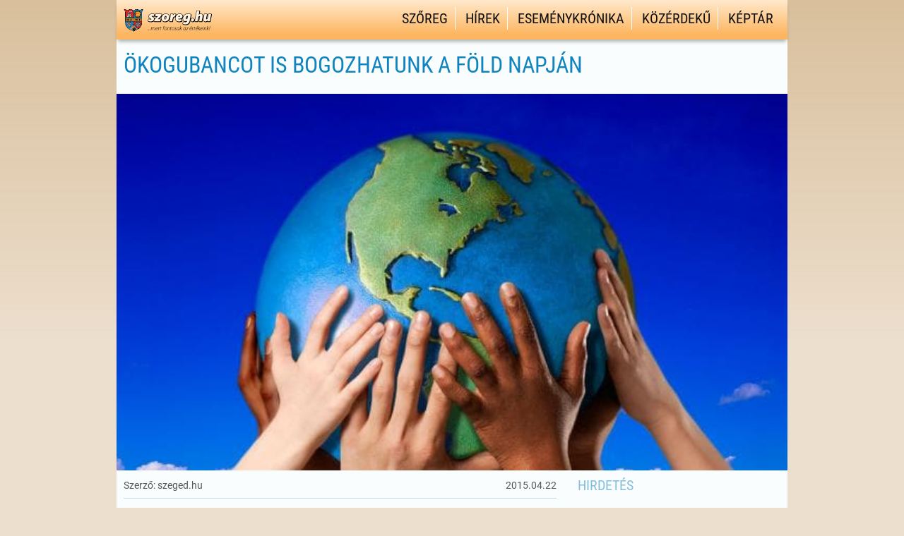

--- FILE ---
content_type: text/html; charset=UTF-8
request_url: https://szoreg.hu/hirek/okogubancot-is-bogozhatunk-a-fold-napjan/
body_size: 51938
content:
<!DOCTYPE html PUBLIC "-//W3C//DTD XHTML+RDFa 1.0//HU" "http://www.w3.org/MarkUp/DTD/xhtml-rdfa-1.dtd">
<html xml:lang="hu" xmlns="http://www.w3.org/1999/xhtml" xmlns:og="http://ogp.me/ns#" xmlns:fb="http://www.facebook.com/2008/fbml" >

<head>

<meta http-equiv="Content-Type" content="text/html; charset=UTF-8" />
<meta name="viewport" content="width=device-width, height=device-height, initial-scale=1" />
<meta name='robots' content='index, follow, max-image-preview:large, max-snippet:-1, max-video-preview:-1' />
	<style>img:is([sizes="auto" i], [sizes^="auto," i]) { contain-intrinsic-size: 3000px 1500px }</style>
	
	<!-- This site is optimized with the Yoast SEO plugin v26.3 - https://yoast.com/wordpress/plugins/seo/ -->
	<title>Ökogubancot is bogozhatunk a Föld Napján</title>
	<meta name="description" content="Óriás szelektív csúzlival lőhetnek és ökogubancot bogozhatnak azok, akik szombaton kilátogatnak a füvészkertbe. A Föld Napján minden a szelektív" />
	<link rel="canonical" href="https://szoreg.hu/hirek/okogubancot-is-bogozhatunk-a-fold-napjan/" />
	<meta property="og:locale" content="hu_HU" />
	<meta property="og:type" content="article" />
	<meta property="og:title" content="Ökogubancot is bogozhatunk a Föld Napján" />
	<meta property="og:description" content="Óriás szelektív csúzlival lőhetnek és ökogubancot bogozhatnak azok, akik szombaton kilátogatnak a füvészkertbe. A Föld Napján minden a szelektív" />
	<meta property="og:url" content="https://szoreg.hu/hirek/okogubancot-is-bogozhatunk-a-fold-napjan/" />
	<meta property="og:site_name" content="Szőreg hivatalos honlapja" />
	<meta property="article:publisher" content="http://facebook.com/szoreg.hu" />
	<meta property="article:published_time" content="2015-04-22T19:44:25+00:00" />
	<meta property="article:modified_time" content="2019-03-29T20:23:44+00:00" />
	<meta property="og:image" content="https://szoreg.hu/wp-content/uploads/2015/04/644_fold-napja.jpeg" />
	<meta property="og:image:width" content="644" />
	<meta property="og:image:height" content="362" />
	<meta property="og:image:type" content="image/jpeg" />
	<meta name="author" content="András" />
	<meta name="twitter:label1" content="Szerző:" />
	<meta name="twitter:data1" content="András" />
	<meta name="twitter:label2" content="Becsült olvasási idő" />
	<meta name="twitter:data2" content="2 perc" />
	<script type="application/ld+json" class="yoast-schema-graph">{"@context":"https://schema.org","@graph":[{"@type":"Article","@id":"https://szoreg.hu/hirek/okogubancot-is-bogozhatunk-a-fold-napjan/#article","isPartOf":{"@id":"https://szoreg.hu/hirek/okogubancot-is-bogozhatunk-a-fold-napjan/"},"author":{"name":"András","@id":"https://szoreg.hu/#/schema/person/106bfe5e5be3fe59e4e42b0174b2e36a"},"headline":"Ökogubancot is bogozhatunk a Föld Napján","datePublished":"2015-04-22T19:44:25+00:00","dateModified":"2019-03-29T20:23:44+00:00","mainEntityOfPage":{"@id":"https://szoreg.hu/hirek/okogubancot-is-bogozhatunk-a-fold-napjan/"},"wordCount":424,"commentCount":0,"publisher":{"@id":"https://szoreg.hu/#organization"},"image":{"@id":"https://szoreg.hu/hirek/okogubancot-is-bogozhatunk-a-fold-napjan/#primaryimage"},"thumbnailUrl":"https://szoreg.hu/wp-content/uploads/2015/04/644_fold-napja.jpeg","articleSection":["Hírek"],"inLanguage":"hu","potentialAction":[{"@type":"CommentAction","name":"Comment","target":["https://szoreg.hu/hirek/okogubancot-is-bogozhatunk-a-fold-napjan/#respond"]}]},{"@type":"WebPage","@id":"https://szoreg.hu/hirek/okogubancot-is-bogozhatunk-a-fold-napjan/","url":"https://szoreg.hu/hirek/okogubancot-is-bogozhatunk-a-fold-napjan/","name":"Ökogubancot is bogozhatunk a Föld Napján","isPartOf":{"@id":"https://szoreg.hu/#website"},"primaryImageOfPage":{"@id":"https://szoreg.hu/hirek/okogubancot-is-bogozhatunk-a-fold-napjan/#primaryimage"},"image":{"@id":"https://szoreg.hu/hirek/okogubancot-is-bogozhatunk-a-fold-napjan/#primaryimage"},"thumbnailUrl":"https://szoreg.hu/wp-content/uploads/2015/04/644_fold-napja.jpeg","datePublished":"2015-04-22T19:44:25+00:00","dateModified":"2019-03-29T20:23:44+00:00","description":"Óriás szelektív csúzlival lőhetnek és ökogubancot bogozhatnak azok, akik szombaton kilátogatnak a füvészkertbe. A Föld Napján minden a szelektív","breadcrumb":{"@id":"https://szoreg.hu/hirek/okogubancot-is-bogozhatunk-a-fold-napjan/#breadcrumb"},"inLanguage":"hu","potentialAction":[{"@type":"ReadAction","target":["https://szoreg.hu/hirek/okogubancot-is-bogozhatunk-a-fold-napjan/"]}]},{"@type":"ImageObject","inLanguage":"hu","@id":"https://szoreg.hu/hirek/okogubancot-is-bogozhatunk-a-fold-napjan/#primaryimage","url":"https://szoreg.hu/wp-content/uploads/2015/04/644_fold-napja.jpeg","contentUrl":"https://szoreg.hu/wp-content/uploads/2015/04/644_fold-napja.jpeg","width":644,"height":362,"caption":"Fotó: szeged.hu"},{"@type":"BreadcrumbList","@id":"https://szoreg.hu/hirek/okogubancot-is-bogozhatunk-a-fold-napjan/#breadcrumb","itemListElement":[{"@type":"ListItem","position":1,"name":"Home","item":"https://szoreg.hu/"},{"@type":"ListItem","position":2,"name":"Ökogubancot is bogozhatunk a Föld Napján"}]},{"@type":"WebSite","@id":"https://szoreg.hu/#website","url":"https://szoreg.hu/","name":"Szőreg hivatalos honlapja","description":"Szőregről – Szőregen – Szőregért","publisher":{"@id":"https://szoreg.hu/#organization"},"potentialAction":[{"@type":"SearchAction","target":{"@type":"EntryPoint","urlTemplate":"https://szoreg.hu/?s={search_term_string}"},"query-input":{"@type":"PropertyValueSpecification","valueRequired":true,"valueName":"search_term_string"}}],"inLanguage":"hu"},{"@type":"Organization","@id":"https://szoreg.hu/#organization","name":"Szőreg hivatalos honlapja","url":"https://szoreg.hu/","logo":{"@type":"ImageObject","inLanguage":"hu","@id":"https://szoreg.hu/#/schema/logo/image/","url":"https://szoreg.hu/wp-content/uploads/2019/02/szoreg.hu-favico.png","contentUrl":"https://szoreg.hu/wp-content/uploads/2019/02/szoreg.hu-favico.png","width":512,"height":512,"caption":"Szőreg hivatalos honlapja"},"image":{"@id":"https://szoreg.hu/#/schema/logo/image/"},"sameAs":["http://facebook.com/szoreg.hu"]},{"@type":"Person","@id":"https://szoreg.hu/#/schema/person/106bfe5e5be3fe59e4e42b0174b2e36a","name":"András","image":{"@type":"ImageObject","inLanguage":"hu","@id":"https://szoreg.hu/#/schema/person/image/","url":"https://secure.gravatar.com/avatar/8a0a794998da3377494917f4d658e1c9?s=96&d=mm&r=g","contentUrl":"https://secure.gravatar.com/avatar/8a0a794998da3377494917f4d658e1c9?s=96&d=mm&r=g","caption":"András"},"url":"https://szoreg.hu/author/andras/"}]}</script>
	<!-- / Yoast SEO plugin. -->


<link rel='dns-prefetch' href='//maps.googleapis.com' />
<link rel='dns-prefetch' href='//www.googletagmanager.com' />
<link rel='dns-prefetch' href='//pagead2.googlesyndication.com' />
<link rel="alternate" type="application/rss+xml" title="Szőreg hivatalos honlapja &raquo; hírcsatorna" href="https://szoreg.hu/feed/" />
<link rel="alternate" type="application/rss+xml" title="Szőreg hivatalos honlapja &raquo; hozzászólás hírcsatorna" href="https://szoreg.hu/comments/feed/" />
<link rel="alternate" type="application/rss+xml" title="Szőreg hivatalos honlapja &raquo; Ökogubancot is bogozhatunk a Föld Napján hozzászólás hírcsatorna" href="https://szoreg.hu/hirek/okogubancot-is-bogozhatunk-a-fold-napjan/feed/" />
<script type="text/javascript">
/* <![CDATA[ */
window._wpemojiSettings = {"baseUrl":"https:\/\/s.w.org\/images\/core\/emoji\/15.0.3\/72x72\/","ext":".png","svgUrl":"https:\/\/s.w.org\/images\/core\/emoji\/15.0.3\/svg\/","svgExt":".svg","source":{"concatemoji":"https:\/\/szoreg.hu\/wp-includes\/js\/wp-emoji-release.min.js?ver=6.7.4"}};
/*! This file is auto-generated */
!function(i,n){var o,s,e;function c(e){try{var t={supportTests:e,timestamp:(new Date).valueOf()};sessionStorage.setItem(o,JSON.stringify(t))}catch(e){}}function p(e,t,n){e.clearRect(0,0,e.canvas.width,e.canvas.height),e.fillText(t,0,0);var t=new Uint32Array(e.getImageData(0,0,e.canvas.width,e.canvas.height).data),r=(e.clearRect(0,0,e.canvas.width,e.canvas.height),e.fillText(n,0,0),new Uint32Array(e.getImageData(0,0,e.canvas.width,e.canvas.height).data));return t.every(function(e,t){return e===r[t]})}function u(e,t,n){switch(t){case"flag":return n(e,"\ud83c\udff3\ufe0f\u200d\u26a7\ufe0f","\ud83c\udff3\ufe0f\u200b\u26a7\ufe0f")?!1:!n(e,"\ud83c\uddfa\ud83c\uddf3","\ud83c\uddfa\u200b\ud83c\uddf3")&&!n(e,"\ud83c\udff4\udb40\udc67\udb40\udc62\udb40\udc65\udb40\udc6e\udb40\udc67\udb40\udc7f","\ud83c\udff4\u200b\udb40\udc67\u200b\udb40\udc62\u200b\udb40\udc65\u200b\udb40\udc6e\u200b\udb40\udc67\u200b\udb40\udc7f");case"emoji":return!n(e,"\ud83d\udc26\u200d\u2b1b","\ud83d\udc26\u200b\u2b1b")}return!1}function f(e,t,n){var r="undefined"!=typeof WorkerGlobalScope&&self instanceof WorkerGlobalScope?new OffscreenCanvas(300,150):i.createElement("canvas"),a=r.getContext("2d",{willReadFrequently:!0}),o=(a.textBaseline="top",a.font="600 32px Arial",{});return e.forEach(function(e){o[e]=t(a,e,n)}),o}function t(e){var t=i.createElement("script");t.src=e,t.defer=!0,i.head.appendChild(t)}"undefined"!=typeof Promise&&(o="wpEmojiSettingsSupports",s=["flag","emoji"],n.supports={everything:!0,everythingExceptFlag:!0},e=new Promise(function(e){i.addEventListener("DOMContentLoaded",e,{once:!0})}),new Promise(function(t){var n=function(){try{var e=JSON.parse(sessionStorage.getItem(o));if("object"==typeof e&&"number"==typeof e.timestamp&&(new Date).valueOf()<e.timestamp+604800&&"object"==typeof e.supportTests)return e.supportTests}catch(e){}return null}();if(!n){if("undefined"!=typeof Worker&&"undefined"!=typeof OffscreenCanvas&&"undefined"!=typeof URL&&URL.createObjectURL&&"undefined"!=typeof Blob)try{var e="postMessage("+f.toString()+"("+[JSON.stringify(s),u.toString(),p.toString()].join(",")+"));",r=new Blob([e],{type:"text/javascript"}),a=new Worker(URL.createObjectURL(r),{name:"wpTestEmojiSupports"});return void(a.onmessage=function(e){c(n=e.data),a.terminate(),t(n)})}catch(e){}c(n=f(s,u,p))}t(n)}).then(function(e){for(var t in e)n.supports[t]=e[t],n.supports.everything=n.supports.everything&&n.supports[t],"flag"!==t&&(n.supports.everythingExceptFlag=n.supports.everythingExceptFlag&&n.supports[t]);n.supports.everythingExceptFlag=n.supports.everythingExceptFlag&&!n.supports.flag,n.DOMReady=!1,n.readyCallback=function(){n.DOMReady=!0}}).then(function(){return e}).then(function(){var e;n.supports.everything||(n.readyCallback(),(e=n.source||{}).concatemoji?t(e.concatemoji):e.wpemoji&&e.twemoji&&(t(e.twemoji),t(e.wpemoji)))}))}((window,document),window._wpemojiSettings);
/* ]]> */
</script>
<link rel='stylesheet' id='flick-css' href='https://szoreg.hu/wp-content/plugins/mailchimp/assets/css/flick/flick.css?ver=1.6.0' type='text/css' media='all' />
<link rel='stylesheet' id='mailchimp_sf_main_css-css' href='https://szoreg.hu/?mcsf_action=main_css&#038;ver=1.6.0' type='text/css' media='all' />
<link rel='stylesheet' id='wfx-structure-css' href='https://szoreg.hu/wp-content/themes/wonderflux/wf-content/css/wf-css-flux-layout-core.css' type='text/css' media='screen, projection' />
<link rel='stylesheet' id='wfx-columns-css' href='https://szoreg.hu/wp-content/themes/wonderflux/wf-content/css/wf-css-flux-layout.php?&amp;w=950&amp;wu=pixels&amp;p=middle&amp;sbp=right&amp;c=12&amp;g=2&amp;r=1-2-3-4-5-7-8-10&amp;mqmin=y' type='text/css' media='screen, projection' />
<link rel='stylesheet' id='main-theme-css' href='https://szoreg.hu/wp-content/themes/szoreg2019/style.css?ver=1-0-2019' type='text/css' media='screen, projection' />
<style id='wp-emoji-styles-inline-css' type='text/css'>

	img.wp-smiley, img.emoji {
		display: inline !important;
		border: none !important;
		box-shadow: none !important;
		height: 1em !important;
		width: 1em !important;
		margin: 0 0.07em !important;
		vertical-align: -0.1em !important;
		background: none !important;
		padding: 0 !important;
	}
</style>
<link rel='stylesheet' id='wp-block-library-css' href='https://szoreg.hu/wp-includes/css/dist/block-library/style.min.css?ver=6.7.4' type='text/css' media='all' />
<style id='classic-theme-styles-inline-css' type='text/css'>
/*! This file is auto-generated */
.wp-block-button__link{color:#fff;background-color:#32373c;border-radius:9999px;box-shadow:none;text-decoration:none;padding:calc(.667em + 2px) calc(1.333em + 2px);font-size:1.125em}.wp-block-file__button{background:#32373c;color:#fff;text-decoration:none}
</style>
<style id='global-styles-inline-css' type='text/css'>
:root{--wp--preset--aspect-ratio--square: 1;--wp--preset--aspect-ratio--4-3: 4/3;--wp--preset--aspect-ratio--3-4: 3/4;--wp--preset--aspect-ratio--3-2: 3/2;--wp--preset--aspect-ratio--2-3: 2/3;--wp--preset--aspect-ratio--16-9: 16/9;--wp--preset--aspect-ratio--9-16: 9/16;--wp--preset--color--black: #000000;--wp--preset--color--cyan-bluish-gray: #abb8c3;--wp--preset--color--white: #ffffff;--wp--preset--color--pale-pink: #f78da7;--wp--preset--color--vivid-red: #cf2e2e;--wp--preset--color--luminous-vivid-orange: #ff6900;--wp--preset--color--luminous-vivid-amber: #fcb900;--wp--preset--color--light-green-cyan: #7bdcb5;--wp--preset--color--vivid-green-cyan: #00d084;--wp--preset--color--pale-cyan-blue: #8ed1fc;--wp--preset--color--vivid-cyan-blue: #0693e3;--wp--preset--color--vivid-purple: #9b51e0;--wp--preset--gradient--vivid-cyan-blue-to-vivid-purple: linear-gradient(135deg,rgba(6,147,227,1) 0%,rgb(155,81,224) 100%);--wp--preset--gradient--light-green-cyan-to-vivid-green-cyan: linear-gradient(135deg,rgb(122,220,180) 0%,rgb(0,208,130) 100%);--wp--preset--gradient--luminous-vivid-amber-to-luminous-vivid-orange: linear-gradient(135deg,rgba(252,185,0,1) 0%,rgba(255,105,0,1) 100%);--wp--preset--gradient--luminous-vivid-orange-to-vivid-red: linear-gradient(135deg,rgba(255,105,0,1) 0%,rgb(207,46,46) 100%);--wp--preset--gradient--very-light-gray-to-cyan-bluish-gray: linear-gradient(135deg,rgb(238,238,238) 0%,rgb(169,184,195) 100%);--wp--preset--gradient--cool-to-warm-spectrum: linear-gradient(135deg,rgb(74,234,220) 0%,rgb(151,120,209) 20%,rgb(207,42,186) 40%,rgb(238,44,130) 60%,rgb(251,105,98) 80%,rgb(254,248,76) 100%);--wp--preset--gradient--blush-light-purple: linear-gradient(135deg,rgb(255,206,236) 0%,rgb(152,150,240) 100%);--wp--preset--gradient--blush-bordeaux: linear-gradient(135deg,rgb(254,205,165) 0%,rgb(254,45,45) 50%,rgb(107,0,62) 100%);--wp--preset--gradient--luminous-dusk: linear-gradient(135deg,rgb(255,203,112) 0%,rgb(199,81,192) 50%,rgb(65,88,208) 100%);--wp--preset--gradient--pale-ocean: linear-gradient(135deg,rgb(255,245,203) 0%,rgb(182,227,212) 50%,rgb(51,167,181) 100%);--wp--preset--gradient--electric-grass: linear-gradient(135deg,rgb(202,248,128) 0%,rgb(113,206,126) 100%);--wp--preset--gradient--midnight: linear-gradient(135deg,rgb(2,3,129) 0%,rgb(40,116,252) 100%);--wp--preset--font-size--small: 13px;--wp--preset--font-size--medium: 20px;--wp--preset--font-size--large: 36px;--wp--preset--font-size--x-large: 42px;--wp--preset--spacing--20: 0,44rem;--wp--preset--spacing--30: 0,67rem;--wp--preset--spacing--40: 1rem;--wp--preset--spacing--50: 1,5rem;--wp--preset--spacing--60: 2,25rem;--wp--preset--spacing--70: 3,38rem;--wp--preset--spacing--80: 5,06rem;--wp--preset--shadow--natural: 6px 6px 9px rgba(0, 0, 0, 0.2);--wp--preset--shadow--deep: 12px 12px 50px rgba(0, 0, 0, 0.4);--wp--preset--shadow--sharp: 6px 6px 0px rgba(0, 0, 0, 0.2);--wp--preset--shadow--outlined: 6px 6px 0px -3px rgba(255, 255, 255, 1), 6px 6px rgba(0, 0, 0, 1);--wp--preset--shadow--crisp: 6px 6px 0px rgba(0, 0, 0, 1);}:where(.is-layout-flex){gap: 0.5em;}:where(.is-layout-grid){gap: 0.5em;}body .is-layout-flex{display: flex;}.is-layout-flex{flex-wrap: wrap;align-items: center;}.is-layout-flex > :is(*, div){margin: 0;}body .is-layout-grid{display: grid;}.is-layout-grid > :is(*, div){margin: 0;}:where(.wp-block-columns.is-layout-flex){gap: 2em;}:where(.wp-block-columns.is-layout-grid){gap: 2em;}:where(.wp-block-post-template.is-layout-flex){gap: 1.25em;}:where(.wp-block-post-template.is-layout-grid){gap: 1.25em;}.has-black-color{color: var(--wp--preset--color--black) !important;}.has-cyan-bluish-gray-color{color: var(--wp--preset--color--cyan-bluish-gray) !important;}.has-white-color{color: var(--wp--preset--color--white) !important;}.has-pale-pink-color{color: var(--wp--preset--color--pale-pink) !important;}.has-vivid-red-color{color: var(--wp--preset--color--vivid-red) !important;}.has-luminous-vivid-orange-color{color: var(--wp--preset--color--luminous-vivid-orange) !important;}.has-luminous-vivid-amber-color{color: var(--wp--preset--color--luminous-vivid-amber) !important;}.has-light-green-cyan-color{color: var(--wp--preset--color--light-green-cyan) !important;}.has-vivid-green-cyan-color{color: var(--wp--preset--color--vivid-green-cyan) !important;}.has-pale-cyan-blue-color{color: var(--wp--preset--color--pale-cyan-blue) !important;}.has-vivid-cyan-blue-color{color: var(--wp--preset--color--vivid-cyan-blue) !important;}.has-vivid-purple-color{color: var(--wp--preset--color--vivid-purple) !important;}.has-black-background-color{background-color: var(--wp--preset--color--black) !important;}.has-cyan-bluish-gray-background-color{background-color: var(--wp--preset--color--cyan-bluish-gray) !important;}.has-white-background-color{background-color: var(--wp--preset--color--white) !important;}.has-pale-pink-background-color{background-color: var(--wp--preset--color--pale-pink) !important;}.has-vivid-red-background-color{background-color: var(--wp--preset--color--vivid-red) !important;}.has-luminous-vivid-orange-background-color{background-color: var(--wp--preset--color--luminous-vivid-orange) !important;}.has-luminous-vivid-amber-background-color{background-color: var(--wp--preset--color--luminous-vivid-amber) !important;}.has-light-green-cyan-background-color{background-color: var(--wp--preset--color--light-green-cyan) !important;}.has-vivid-green-cyan-background-color{background-color: var(--wp--preset--color--vivid-green-cyan) !important;}.has-pale-cyan-blue-background-color{background-color: var(--wp--preset--color--pale-cyan-blue) !important;}.has-vivid-cyan-blue-background-color{background-color: var(--wp--preset--color--vivid-cyan-blue) !important;}.has-vivid-purple-background-color{background-color: var(--wp--preset--color--vivid-purple) !important;}.has-black-border-color{border-color: var(--wp--preset--color--black) !important;}.has-cyan-bluish-gray-border-color{border-color: var(--wp--preset--color--cyan-bluish-gray) !important;}.has-white-border-color{border-color: var(--wp--preset--color--white) !important;}.has-pale-pink-border-color{border-color: var(--wp--preset--color--pale-pink) !important;}.has-vivid-red-border-color{border-color: var(--wp--preset--color--vivid-red) !important;}.has-luminous-vivid-orange-border-color{border-color: var(--wp--preset--color--luminous-vivid-orange) !important;}.has-luminous-vivid-amber-border-color{border-color: var(--wp--preset--color--luminous-vivid-amber) !important;}.has-light-green-cyan-border-color{border-color: var(--wp--preset--color--light-green-cyan) !important;}.has-vivid-green-cyan-border-color{border-color: var(--wp--preset--color--vivid-green-cyan) !important;}.has-pale-cyan-blue-border-color{border-color: var(--wp--preset--color--pale-cyan-blue) !important;}.has-vivid-cyan-blue-border-color{border-color: var(--wp--preset--color--vivid-cyan-blue) !important;}.has-vivid-purple-border-color{border-color: var(--wp--preset--color--vivid-purple) !important;}.has-vivid-cyan-blue-to-vivid-purple-gradient-background{background: var(--wp--preset--gradient--vivid-cyan-blue-to-vivid-purple) !important;}.has-light-green-cyan-to-vivid-green-cyan-gradient-background{background: var(--wp--preset--gradient--light-green-cyan-to-vivid-green-cyan) !important;}.has-luminous-vivid-amber-to-luminous-vivid-orange-gradient-background{background: var(--wp--preset--gradient--luminous-vivid-amber-to-luminous-vivid-orange) !important;}.has-luminous-vivid-orange-to-vivid-red-gradient-background{background: var(--wp--preset--gradient--luminous-vivid-orange-to-vivid-red) !important;}.has-very-light-gray-to-cyan-bluish-gray-gradient-background{background: var(--wp--preset--gradient--very-light-gray-to-cyan-bluish-gray) !important;}.has-cool-to-warm-spectrum-gradient-background{background: var(--wp--preset--gradient--cool-to-warm-spectrum) !important;}.has-blush-light-purple-gradient-background{background: var(--wp--preset--gradient--blush-light-purple) !important;}.has-blush-bordeaux-gradient-background{background: var(--wp--preset--gradient--blush-bordeaux) !important;}.has-luminous-dusk-gradient-background{background: var(--wp--preset--gradient--luminous-dusk) !important;}.has-pale-ocean-gradient-background{background: var(--wp--preset--gradient--pale-ocean) !important;}.has-electric-grass-gradient-background{background: var(--wp--preset--gradient--electric-grass) !important;}.has-midnight-gradient-background{background: var(--wp--preset--gradient--midnight) !important;}.has-small-font-size{font-size: var(--wp--preset--font-size--small) !important;}.has-medium-font-size{font-size: var(--wp--preset--font-size--medium) !important;}.has-large-font-size{font-size: var(--wp--preset--font-size--large) !important;}.has-x-large-font-size{font-size: var(--wp--preset--font-size--x-large) !important;}
:where(.wp-block-post-template.is-layout-flex){gap: 1.25em;}:where(.wp-block-post-template.is-layout-grid){gap: 1.25em;}
:where(.wp-block-columns.is-layout-flex){gap: 2em;}:where(.wp-block-columns.is-layout-grid){gap: 2em;}
:root :where(.wp-block-pullquote){font-size: 1.5em;line-height: 1.6;}
</style>
<link rel='stylesheet' id='cpsh-shortcodes-css' href='https://szoreg.hu/wp-content/plugins/column-shortcodes//assets/css/shortcodes.css?ver=1.0.1' type='text/css' media='all' />
<link rel='stylesheet' id='cookie-law-info-css' href='https://szoreg.hu/wp-content/plugins/cookie-law-info/legacy/public/css/cookie-law-info-public.css?ver=3.2.10' type='text/css' media='all' />
<link rel='stylesheet' id='cookie-law-info-gdpr-css' href='https://szoreg.hu/wp-content/plugins/cookie-law-info/legacy/public/css/cookie-law-info-gdpr.css?ver=3.2.10' type='text/css' media='all' />
<link rel='stylesheet' id='NextGEN-css' href='https://szoreg.hu/wp-content/themes/szoreg2019/nggallery.css?ver=1.0.0' type='text/css' media='screen' />
<link rel='stylesheet' id='fancybox-style-css' href='https://szoreg.hu/wp-content/themes/szoreg2019/lightcase.css?ver=6.7.4' type='text/css' media='all' />
<link rel='stylesheet' id='bxslider-css' href='https://szoreg.hu/wp-content/themes/szoreg2019/js/jquery.bxslider.css?ver=6.7.4' type='text/css' media='all' />
<link rel='stylesheet' id='custom-dashicons-css' href='https://szoreg.hu/wp-content/themes/szoreg2019/designer-dashicons.css?ver=6.7.4' type='text/css' media='all' />
<script type="text/javascript" src="https://szoreg.hu/wp-content/themes/szoreg2019/nggallery/acf-ngg/js/input.js?ver=6.7.4" id="acf-ngg-js"></script>
<script type="text/javascript" src="https://szoreg.hu/wp-includes/js/jquery/jquery.min.js?ver=3.7.1" id="jquery-core-js"></script>
<script type="text/javascript" src="https://szoreg.hu/wp-includes/js/jquery/jquery-migrate.min.js?ver=3.4.1" id="jquery-migrate-js"></script>
<script type="text/javascript" id="cookie-law-info-js-extra">
/* <![CDATA[ */
var Cli_Data = {"nn_cookie_ids":[],"cookielist":[],"non_necessary_cookies":[],"ccpaEnabled":"","ccpaRegionBased":"","ccpaBarEnabled":"","strictlyEnabled":["necessary","obligatoire"],"ccpaType":"gdpr","js_blocking":"","custom_integration":"","triggerDomRefresh":"","secure_cookies":""};
var cli_cookiebar_settings = {"animate_speed_hide":"500","animate_speed_show":"500","background":"#d9bf9c","border":"#5cbbcc","border_on":"","button_1_button_colour":"#73d62c","button_1_button_hover":"#5cab23","button_1_link_colour":"#000000","button_1_as_button":"1","button_1_new_win":"","button_2_button_colour":"#333","button_2_button_hover":"#292929","button_2_link_colour":"#ffffff","button_2_as_button":"1","button_2_hidebar":"1","button_3_button_colour":"#000","button_3_button_hover":"#000000","button_3_link_colour":"#fff","button_3_as_button":"1","button_3_new_win":"","button_4_button_colour":"#000","button_4_button_hover":"#000000","button_4_link_colour":"#fff","button_4_as_button":"1","button_7_button_colour":"#61a229","button_7_button_hover":"#4e8221","button_7_link_colour":"#fff","button_7_as_button":"1","button_7_new_win":"","font_family":"inherit","header_fix":"","notify_animate_hide":"1","notify_animate_show":"","notify_div_id":"#cookie-law-info-bar","notify_position_horizontal":"right","notify_position_vertical":"bottom","scroll_close":"","scroll_close_reload":"","accept_close_reload":"","reject_close_reload":"","showagain_tab":"","showagain_background":"#fff","showagain_border":"#000","showagain_div_id":"#cookie-law-info-again","showagain_x_position":"100px","text":"#000","show_once_yn":"","show_once":"10000","logging_on":"","as_popup":"","popup_overlay":"1","bar_heading_text":"","cookie_bar_as":"banner","popup_showagain_position":"bottom-right","widget_position":"left"};
var log_object = {"ajax_url":"https:\/\/szoreg.hu\/wp-admin\/admin-ajax.php"};
/* ]]> */
</script>
<script type="text/javascript" src="https://szoreg.hu/wp-content/plugins/cookie-law-info/legacy/public/js/cookie-law-info-public.js?ver=3.2.10" id="cookie-law-info-js"></script>

<!-- Google tag (gtag.js) snippet added by Site Kit -->
<!-- Google Analytics snippet added by Site Kit -->
<script type="text/javascript" src="https://www.googletagmanager.com/gtag/js?id=GT-MJBJ3Q9" id="google_gtagjs-js" async></script>
<script type="text/javascript" id="google_gtagjs-js-after">
/* <![CDATA[ */
window.dataLayer = window.dataLayer || [];function gtag(){dataLayer.push(arguments);}
gtag("set","linker",{"domains":["szoreg.hu"]});
gtag("js", new Date());
gtag("set", "developer_id.dZTNiMT", true);
gtag("config", "GT-MJBJ3Q9");
/* ]]> */
</script>
<link rel="https://api.w.org/" href="https://szoreg.hu/wp-json/" /><link rel="alternate" title="JSON" type="application/json" href="https://szoreg.hu/wp-json/wp/v2/posts/8565" /><link rel="EditURI" type="application/rsd+xml" title="RSD" href="https://szoreg.hu/xmlrpc.php?rsd" />
<link rel='shortlink' href='https://szoreg.hu/?p=8565' />
<link rel="alternate" title="oEmbed (JSON)" type="application/json+oembed" href="https://szoreg.hu/wp-json/oembed/1.0/embed?url=https%3A%2F%2Fszoreg.hu%2Fhirek%2Fokogubancot-is-bogozhatunk-a-fold-napjan%2F" />
<link rel="alternate" title="oEmbed (XML)" type="text/xml+oembed" href="https://szoreg.hu/wp-json/oembed/1.0/embed?url=https%3A%2F%2Fszoreg.hu%2Fhirek%2Fokogubancot-is-bogozhatunk-a-fold-napjan%2F&#038;format=xml" />
<meta name="generator" content="Site Kit by Google 1.165.0" /><script type="text/javascript">
	jQuery(function($) {
		$('.date-pick').each(function() {
			var format = $(this).data('format') || 'mm/dd/yyyy';
			format = format.replace(/yyyy/i, 'yy');
			$(this).datepicker({
				autoFocusNextInput: true,
				constrainInput: false,
				changeMonth: true,
				changeYear: true,
				beforeShow: function(input, inst) { $('#ui-datepicker-div').addClass('show'); },
				dateFormat: format.toLowerCase(),
			});
		});
		d = new Date();
		$('.birthdate-pick').each(function() {
			var format = $(this).data('format') || 'mm/dd';
			format = format.replace(/yyyy/i, 'yy');
			$(this).datepicker({
				autoFocusNextInput: true,
				constrainInput: false,
				changeMonth: true,
				changeYear: false,
				minDate: new Date(d.getFullYear(), 1-1, 1),
				maxDate: new Date(d.getFullYear(), 12-1, 31),
				beforeShow: function(input, inst) { $('#ui-datepicker-div').removeClass('show'); },
				dateFormat: format.toLowerCase(),
			});

		});

	});
</script>
<!-- <meta name="NextGEN" version="1.9.35-2022" /> -->
<meta name="generator" content="szoreg.hu - Szőreg hivatalos honlapja" />

<!-- Google AdSense meta tags added by Site Kit -->
<meta name="google-adsense-platform-account" content="ca-host-pub-2644536267352236">
<meta name="google-adsense-platform-domain" content="sitekit.withgoogle.com">
<!-- End Google AdSense meta tags added by Site Kit -->

<!-- Dynamic Widgets by QURL loaded - http://www.dynamic-widgets.com //-->

<!-- Google AdSense snippet added by Site Kit -->
<script type="text/javascript" async="async" src="https://pagead2.googlesyndication.com/pagead/js/adsbygoogle.js?client=ca-pub-4712831136324551&amp;host=ca-host-pub-2644536267352236" crossorigin="anonymous"></script>

<!-- End Google AdSense snippet added by Site Kit -->
<link rel="icon" href="https://szoreg.hu/wp-content/uploads/2019/02/cropped-szoreg.hu-favico-32x32.png" sizes="32x32" />
<link rel="icon" href="https://szoreg.hu/wp-content/uploads/2019/02/cropped-szoreg.hu-favico-192x192.png" sizes="192x192" />
<link rel="apple-touch-icon" href="https://szoreg.hu/wp-content/uploads/2019/02/cropped-szoreg.hu-favico-180x180.png" />
<meta name="msapplication-TileImage" content="https://szoreg.hu/wp-content/uploads/2019/02/cropped-szoreg.hu-favico-270x270.png" />
<style id="wpforms-css-vars-root">
				:root {
					--wpforms-field-border-radius: 3px;
--wpforms-field-border-style: solid;
--wpforms-field-border-size: 1px;
--wpforms-field-background-color: #ffffff;
--wpforms-field-border-color: rgba( 0, 0, 0, 0.25 );
--wpforms-field-border-color-spare: rgba( 0, 0, 0, 0.25 );
--wpforms-field-text-color: rgba( 0, 0, 0, 0.7 );
--wpforms-field-menu-color: #ffffff;
--wpforms-label-color: rgba( 0, 0, 0, 0.85 );
--wpforms-label-sublabel-color: rgba( 0, 0, 0, 0.55 );
--wpforms-label-error-color: #d63637;
--wpforms-button-border-radius: 3px;
--wpforms-button-border-style: none;
--wpforms-button-border-size: 1px;
--wpforms-button-background-color: #066aab;
--wpforms-button-border-color: #066aab;
--wpforms-button-text-color: #ffffff;
--wpforms-page-break-color: #066aab;
--wpforms-background-image: none;
--wpforms-background-position: center center;
--wpforms-background-repeat: no-repeat;
--wpforms-background-size: cover;
--wpforms-background-width: 100px;
--wpforms-background-height: 100px;
--wpforms-background-color: rgba( 0, 0, 0, 0 );
--wpforms-background-url: none;
--wpforms-container-padding: 0px;
--wpforms-container-border-style: none;
--wpforms-container-border-width: 1px;
--wpforms-container-border-color: #000000;
--wpforms-container-border-radius: 3px;
--wpforms-field-size-input-height: 43px;
--wpforms-field-size-input-spacing: 15px;
--wpforms-field-size-font-size: 16px;
--wpforms-field-size-line-height: 19px;
--wpforms-field-size-padding-h: 14px;
--wpforms-field-size-checkbox-size: 16px;
--wpforms-field-size-sublabel-spacing: 5px;
--wpforms-field-size-icon-size: 1;
--wpforms-label-size-font-size: 16px;
--wpforms-label-size-line-height: 19px;
--wpforms-label-size-sublabel-font-size: 14px;
--wpforms-label-size-sublabel-line-height: 17px;
--wpforms-button-size-font-size: 17px;
--wpforms-button-size-height: 41px;
--wpforms-button-size-padding-h: 15px;
--wpforms-button-size-margin-top: 10px;
--wpforms-container-shadow-size-box-shadow: none;

				}
			</style>
</head>

<body class="browser-chrome is-not-mobile non-ios-browser post-template-default single single-post postid-8565 single-format-standard content-with-sidebar-1 sidebar-1-right width-950">

<div class="wrapper" id="site-bg-1">
<div class="wrapper" id="header-bg-1">
<div class="container" id="header">

<div class="row" id="header-content"></div>
</div></div><div class="wrapper" id="main-bg-1">
<div class="wrapper header-navigation-wrapper"><div class="container inside-std"><div style="float: left; padding-top:5px;"><a href="https://szoreg.hu" title="szoreg.hu – Szőreg hivatalos honlapja"><img src="https://szoreg.hu/wp-content/themes/szoreg2019/images/logo-szoreg.hu.png" alt="szoreg.hu - Szőreg hivatalos honlapja" class="lazyload" /></a></div><div class="header-navigation"><ul id="primary-header-nav" class="menu"><li id="menu-item-3937" class="menu-item menu-item-type-custom menu-item-object-custom menu-item-has-children menu-item-3937"><a href="#">Szőreg</a>
<ul class="sub-menu">
	<li id="menu-item-6626" class="menu-item menu-item-type-post_type menu-item-object-szoregrol menu-item-6626"><a href="https://szoreg.hu/szoreg/szoreg-tortenete/szoreg/">Szőreg története</a></li>
	<li id="menu-item-7229" class="menu-item menu-item-type-taxonomy menu-item-object-tax-szoreg menu-item-7229"><a href="https://szoreg.hu/szoreg/latnivalok-szoregen/">Látnivalók Szőregen</a></li>
	<li id="menu-item-5106" class="menu-item menu-item-type-custom menu-item-object-custom menu-item-5106"><a href="http://szoreg.hu/cikktar/fejlesztes">Fejlesztések Szőregen</a></li>
	<li id="menu-item-6630" class="menu-item menu-item-type-post_type menu-item-object-page menu-item-6630"><a href="https://szoreg.hu/a-szoregi-rozsato/">A szőregi rózsatő</a></li>
</ul>
</li>
<li id="menu-item-4631" class="menu-item menu-item-type-taxonomy menu-item-object-category current-post-ancestor current-menu-parent current-post-parent menu-item-4631"><a href="https://szoreg.hu/hirek/">Hírek</a></li>
<li id="menu-item-16474" class="menu-item menu-item-type-post_type menu-item-object-page menu-item-has-children menu-item-16474"><a href="https://szoreg.hu/esemenykronika/">Eseménykrónika</a>
<ul class="sub-menu">
	<li id="menu-item-6736" class="menu-item menu-item-type-post_type menu-item-object-page menu-item-6736"><a href="https://szoreg.hu/esemenykronika/">Eseménykrónika</a></li>
	<li id="menu-item-16473" class="menu-item menu-item-type-post_type menu-item-object-page menu-item-16473"><a href="https://szoreg.hu/programajanlo/">Programajánló</a></li>
</ul>
</li>
<li id="menu-item-7231" class="menu-item menu-item-type-custom menu-item-object-custom menu-item-has-children menu-item-7231"><a href="#">Közérdekű</a>
<ul class="sub-menu">
	<li id="menu-item-3946" class="menu-item menu-item-type-post_type menu-item-object-page menu-item-3946"><a href="https://szoreg.hu/szoregi-reszonkormanyzat/">Szőregi részönkormányzat</a></li>
	<li id="menu-item-6681" class="menu-item menu-item-type-taxonomy menu-item-object-tax-kozerdeku menu-item-6681"><a href="https://szoreg.hu/kozerdeku/intezmenyek/">Intézmények</a></li>
	<li id="menu-item-7228" class="menu-item menu-item-type-taxonomy menu-item-object-tax-kozerdeku menu-item-7228"><a href="https://szoreg.hu/kozerdeku/civil-szervezetek/">Civil szervezetek</a></li>
	<li id="menu-item-7809" class="menu-item menu-item-type-taxonomy menu-item-object-tax-kozerdeku menu-item-7809"><a href="https://szoreg.hu/kozerdeku/beszamol-a-kepviselo/">Beszámol a képviselő</a></li>
</ul>
</li>
<li id="menu-item-5111" class="menu-item menu-item-type-post_type menu-item-object-page menu-item-5111"><a href="https://szoreg.hu/keptar/">Képtár</a></li>
</ul></div></div></div><div class="container" id="main-content"><h1 class="entry-title inside-std"  >Ökogubancot is bogozhatunk a Föld Napján</h1><div class="img-box"><div class="img-content"><img width="644" height="362" src="https://szoreg.hu/wp-content/uploads/2015/04/644_fold-napja.jpeg" class="lazyload wp-post-image" alt="Ökogubancot is bogozhatunk a Föld Napján" decoding="async" fetchpriority="high" srcset="https://szoreg.hu/wp-content/uploads/2015/04/644_fold-napja.jpeg 644w, https://szoreg.hu/wp-content/uploads/2015/04/644_fold-napja-320x180.jpeg 320w, https://szoreg.hu/wp-content/uploads/2015/04/644_fold-napja-640x360.jpeg 640w" sizes="(max-width: 644px) 100vw, 644px" /></div></div><div class="box-8 last content-1-with-sidebar-1 mq-small-min-box-1-1" id="content">
<div id="post-8565" class="post-8565 post type-post status-publish format-standard has-post-thumbnail hentry category-hirek single-post">
	<div class="entry-content inside-std">
					<div class="row entry-author">
				<div class="alignleft">
					Szerző: szeged.hu				</div>
				<div class="alignright">
					2015.04.22				</div>
			</div>
				<p>Óriás szelektív csúzlival lőhetnek és ökogubancot bogozhatnak azok, akik szombaton kilátogatnak a füvészkertbe. A Föld Napján minden a szelektív hulladékgyűjtés körül forog majd.</p>
<p><span id="more-8565"></span></p>
<div class="my_GoogleAdsense">
		<ins class="adsbygoogle"style="display:block"
            data-ad-client="ca-pub-4712831136324551"
            data-ad-slot="7290524064"data-ad-format="auto"
        ></ins>
        <script async src="//pagead2.googlesyndication.com/pagead/js/adsbygoogle.js"></script>
		<script>(adsbygoogle = window.adsbygoogle || []).push({});</script>
	
</div>

<p>Környezettudatosságra nevelő játékokkal, vetélkedőkkel, köztisztasági járműbemutatóval színesített családi napon ünnepli idén is a Föld Napját a Szegedi Környezetgazdálkodási Nonprofit Kft. április 25-én szombaton 10 és 16 óra között az újszegedi füvészkertben.<br />
A környezetgazdák rendezvényének célja a szelektív hulladékgyűjtés népszerűsítése mellett a társaság tevékenységének minél szélesebb körben történő megismertetése. A rendezvényen többek között a környezetvédelemhez kapcsolódó játékos vetélkedők állnak majd középpontban.</p>
<p>Az egész napos, ingyenes program során többek között a színpadon látható lesz a Lim-lom mese, valamint a Répa úr és az energiatanácsok című előadás. Aki bekapcsolódik a játékos zöld vetélkedőbe, amelynek állomásain pecséteket gyűjthet, értékes nyereményekkel távozhat a rendezvényről.</p>
<p>Bárki kipróbálhatja magát az öko kuka lukaknál, a szelektív memóriajátékban, kukaKirakóban, vagy az energiatakarékos ház táblánál. A látogatók megmutathatják ügyességüket az óriás szelektív csúzlival és a lengő PET-palackkal. Kiderül az is, ki a legügyesebb a szélmalomharcban, illetve az ökogubanc bogozásában. Mi a komposztálás? A gyerekek ezt is megtudhatják a játszóházban.</p>
<p>A már jól ismert foglalkozásainkat az idén is felvonultatják a környezetgazdák: kívül-belül szemügyre vehető lesz egy seprűs autót, de az arcfestésbe, vagy a kézműves foglalkozásokba is bárki bekapcsolódhat.</p>
<p>A társaság partnerei ugyancsak számos meglepetést tartogatnak a Föld Napjára. A MOL Pick Szeged csapatának NB/B fiatal játékosaival labdázhatnak, vagy  dobálhatnak célba egy kukásautó hátuljába az érdeklődők. A nap végén értékes nyereményekért tombolasorsolás is lesz.</p>
<p style="text-align: right;">szeged.hu</p>
<i>Borítókép:</i> Fotó: szeged.hu
</p>	</div>

	
</div>
</div><div class="box-4 last sidebar-1-with-content-1 mq-small-min-box-1-1" id="sidebar">
<div class="row inside-std" style="margin-bottom: 20px;">

	<div class="box-1-1 mq-small-box-1-2 mq-small-inside-std-left">
					<div class="row inside-std sidebar-box widget-main-sidebar-1"><h4 class="sidebar-box-title">Hirdetés</h4>			<div class="textwidget"><DIV STYLE="text-align:center;">
<script async src="//pagead2.googlesyndication.com/pagead/js/adsbygoogle.js"></script>
<!-- szoreg.hu - design2014 -->
<ins class="adsbygoogle"
     style="display:inline-block;width:250px;height:250px"
     data-ad-client="ca-pub-4712831136324551"
     data-ad-slot="7149033265"></ins>
<script>
(adsbygoogle = window.adsbygoogle || []).push({});
</script>
</div></div>
		</div><div class="row inside-std sidebar-box widget-main-sidebar-1"><h4 class="sidebar-box-title">Szőregi pillanat-kép</h4>
<div class="ngg-widget entry-content">
<a href="https://szoreg.hu/wp-content/gallery/szoregi-majalis-2024/20240427-porkoltfozo-045.jpg" title="" 							class="ngg-fancybox" rel="ngg-images-3" data-fancybox="gallery"						><img src="https://szoreg.hu/wp-content/gallery/szoregi-majalis-2024/thumbs/thumbs_20240427-porkoltfozo-045.jpg" width="240" height="190" title="20240427-porkoltfozo-045" alt="20240427-porkoltfozo-045" /></a>
</div>
</div>			</div>

	<div class="box-1-1 mq-small-box-1-2 mq-small-inside-std-right">
			</div>

</div>

</div></div></div><div class="wrapper" id="footer-bg-1">
<div class="container" id="footer">
<div class="row footer-logok" >

	<div class="box-1-4 mq-small-box-1-2 mq-tiny-box-1-1">
		<div class="box-1-2"><img src="https://szoreg.hu/wp-content/themes/szoreg2019/images/logo-sikeres-regio-ff.png" alt="Sikeres Régió Alapítvány" class="lazyload" /></div>
		<div class="box-1-2"><img src="https://szoreg.hu/wp-content/themes/szoreg2019/images/logo-szoregirozsa-ff.png" alt="szoregirozsa.hu - a virtuális rozárium" class="lazyload" /></div>
	</div>

	<div class="box-1-4 mq-small-box-1-2 mq-tiny-box-1-1">
		<div class="box-1-2"><img src="https://szoreg.hu/wp-content/themes/szoreg2019/images/logo-szoregi-rozsaunnep-ff.png" alt="Szőregi Rózsaünnep" class="lazyload" /></div>
		<div class="box-1-2"><img src="https://szoreg.hu/wp-content/themes/szoreg2019/images/logo-rozsafutam-ff.png" alt="Rózsafutam" class="lazyload" /></div>
	</div>

	<div class="box-1-4 mq-small-box-1-2 mq-tiny-box-1-1">
		<div class="box-1-2"><img src="https://szoreg.hu/wp-content/themes/szoreg2019/images/logo-120-eves-ff.png"  alt="120 ésves a szőregi rózsatő" class="lazyload" /></div>
		<div class="box-1-2"><img src="https://szoreg.hu/wp-content/themes/szoreg2019/images/logo-rozsa-klaszter-ff.png"  alt="Rózsa Hungarikum Klaszter" class="lazyload" /></div>
	</div>

	<div class="box-1-4 mq-small-box-1-2 mq-tiny-box-1-1">
		<div class="box-1-2"><img src="https://szoreg.hu/wp-content/themes/szoreg2019/images/logo-ertekunk-a-rozsa-ff.png"  alt="Értékünk a rózsa™" class="lazyload"  /></div>
		<div class="box-1-2"><img src="https://szoreg.hu/wp-content/themes/szoreg2019/images/logo-szoregert-ff.png"  alt="Szőregért Társaság" class="lazyload"  /></div>
	</div>

</div>

<div class="row inside-std" id="footer-secondary">

	<div class="box-4-12 mq-small-box-1-1 mq-tiny-box-1-1">
		<div class="footer-secondary-left" >
			<a href="http://szoregirozsa.hu" title="Szőreg hivatalos honlapja">szoreg.hu</a> | ©2002-2025 <a target="_blank" href="http://sikeresregio.hu" title="Sikeres Régió Alapítvány">Sikeres Régió Alapítvány</a>
		</div>
	</div>

	<div class="box-8-12 mq-small-box-1-1 mq-tiny-box-1-1 mq-small-before mq-tiny-before">
		<div class="footer-secondary-right">
			<div class="footer-navigation"><ul id="menu-lablec-menu" class="menu"><li id="menu-item-6603" class="menu-item menu-item-type-post_type menu-item-object-page menu-item-6603"><a href="https://szoreg.hu/a-szoreg-hu-gondolatarol/">A szoreg.hu gondolatáról</a></li>
<li id="menu-item-6605" class="menu-item menu-item-type-post_type menu-item-object-page menu-item-6605"><a href="https://szoreg.hu/jogi-nyilatkozat/">Jogi nyilatkozat</a></li>
<li id="menu-item-7509" class="menu-item menu-item-type-post_type menu-item-object-page menu-item-privacy-policy menu-item-7509"><a rel="privacy-policy" href="https://szoreg.hu/adatkezelesi-nyilatkozat/">Adatkezelési nyilatkozat</a></li>
<li id="menu-item-7471" class="menu-item menu-item-type-post_type menu-item-object-page menu-item-7471"><a href="https://szoreg.hu/cookie-kezelesi-nyilatkozat/">Cookie-kezelési nyilatkozat</a></li>
<li id="menu-item-6604" class="menu-item menu-item-type-post_type menu-item-object-page menu-item-6604"><a href="https://szoreg.hu/impresszum/">Impresszum</a></li>
</ul></div>	
		</div>
	</div>

</div>

</div></div></div>
<!-- Powered by WordPress and the Wonderflux theme framework -->
<!--googleoff: all--><div id="cookie-law-info-bar" data-nosnippet="true"><span>A honlap a megfelelő működés biztosításához, statisztikai adatok gyűjtéséhez és marketing célokból Cookie-kat használ! <a role='button' data-cli_action="accept" id="cookie_action_close_header" class="medium cli-plugin-button cli-plugin-main-button cookie_action_close_header cli_action_button wt-cli-accept-btn">ELFOGADOM</a> <a href="http://szoreg.hu/cookie-kezelesi-nyilatkozat" id="CONSTANT_OPEN_URL" class="medium cli-plugin-button cli-plugin-main-link">Információ</a></span></div><div id="cookie-law-info-again" data-nosnippet="true"><span id="cookie_hdr_showagain">Privacy &amp; Cookies Policy</span></div><div class="cli-modal" data-nosnippet="true" id="cliSettingsPopup" tabindex="-1" role="dialog" aria-labelledby="cliSettingsPopup" aria-hidden="true">
  <div class="cli-modal-dialog" role="document">
	<div class="cli-modal-content cli-bar-popup">
		  <button type="button" class="cli-modal-close" id="cliModalClose">
			<svg class="" viewBox="0 0 24 24"><path d="M19 6.41l-1.41-1.41-5.59 5.59-5.59-5.59-1.41 1.41 5.59 5.59-5.59 5.59 1.41 1.41 5.59-5.59 5.59 5.59 1.41-1.41-5.59-5.59z"></path><path d="M0 0h24v24h-24z" fill="none"></path></svg>
			<span class="wt-cli-sr-only">Close</span>
		  </button>
		  <div class="cli-modal-body">
			<div class="cli-container-fluid cli-tab-container">
	<div class="cli-row">
		<div class="cli-col-12 cli-align-items-stretch cli-px-0">
			<div class="cli-privacy-overview">
				<h4>Privacy Overview</h4>				<div class="cli-privacy-content">
					<div class="cli-privacy-content-text">This website uses cookies to improve your experience while you navigate through the website. Out of these, the cookies that are categorized as necessary are stored on your browser as they are essential for the working of basic functionalities of the website. We also use third-party cookies that help us analyze and understand how you use this website. These cookies will be stored in your browser only with your consent. You also have the option to opt-out of these cookies. But opting out of some of these cookies may affect your browsing experience.</div>
				</div>
				<a class="cli-privacy-readmore" aria-label="Show more" role="button" data-readmore-text="Show more" data-readless-text="Show less"></a>			</div>
		</div>
		<div class="cli-col-12 cli-align-items-stretch cli-px-0 cli-tab-section-container">
												<div class="cli-tab-section">
						<div class="cli-tab-header">
							<a role="button" tabindex="0" class="cli-nav-link cli-settings-mobile" data-target="necessary" data-toggle="cli-toggle-tab">
								Necessary							</a>
															<div class="wt-cli-necessary-checkbox">
									<input type="checkbox" class="cli-user-preference-checkbox"  id="wt-cli-checkbox-necessary" data-id="checkbox-necessary" checked="checked"  />
									<label class="form-check-label" for="wt-cli-checkbox-necessary">Necessary</label>
								</div>
								<span class="cli-necessary-caption">Always Enabled</span>
													</div>
						<div class="cli-tab-content">
							<div class="cli-tab-pane cli-fade" data-id="necessary">
								<div class="wt-cli-cookie-description">
									Necessary cookies are absolutely essential for the website to function properly. This category only includes cookies that ensures basic functionalities and security features of the website. These cookies do not store any personal information.								</div>
							</div>
						</div>
					</div>
																	<div class="cli-tab-section">
						<div class="cli-tab-header">
							<a role="button" tabindex="0" class="cli-nav-link cli-settings-mobile" data-target="non-necessary" data-toggle="cli-toggle-tab">
								Non-necessary							</a>
															<div class="cli-switch">
									<input type="checkbox" id="wt-cli-checkbox-non-necessary" class="cli-user-preference-checkbox"  data-id="checkbox-non-necessary" checked='checked' />
									<label for="wt-cli-checkbox-non-necessary" class="cli-slider" data-cli-enable="Enabled" data-cli-disable="Disabled"><span class="wt-cli-sr-only">Non-necessary</span></label>
								</div>
													</div>
						<div class="cli-tab-content">
							<div class="cli-tab-pane cli-fade" data-id="non-necessary">
								<div class="wt-cli-cookie-description">
									Any cookies that may not be particularly necessary for the website to function and is used specifically to collect user personal data via analytics, ads, other embedded contents are termed as non-necessary cookies. It is mandatory to procure user consent prior to running these cookies on your website.								</div>
							</div>
						</div>
					</div>
										</div>
	</div>
</div>
		  </div>
		  <div class="cli-modal-footer">
			<div class="wt-cli-element cli-container-fluid cli-tab-container">
				<div class="cli-row">
					<div class="cli-col-12 cli-align-items-stretch cli-px-0">
						<div class="cli-tab-footer wt-cli-privacy-overview-actions">
						
															<a id="wt-cli-privacy-save-btn" role="button" tabindex="0" data-cli-action="accept" class="wt-cli-privacy-btn cli_setting_save_button wt-cli-privacy-accept-btn cli-btn">SAVE &amp; ACCEPT</a>
													</div>
						
					</div>
				</div>
			</div>
		</div>
	</div>
  </div>
</div>
<div class="cli-modal-backdrop cli-fade cli-settings-overlay"></div>
<div class="cli-modal-backdrop cli-fade cli-popupbar-overlay"></div>
<!--googleon: all--><script type="text/javascript" src="https://szoreg.hu/wp-includes/js/jquery/jquery.form.min.js?ver=4.3.0" id="jquery-form-js"></script>
<script type="text/javascript" id="mailchimp_sf_main_js-js-extra">
/* <![CDATA[ */
var mailchimpSF = {"ajax_url":"https:\/\/szoreg.hu\/"};
/* ]]> */
</script>
<script type="text/javascript" src="https://szoreg.hu/wp-content/plugins/mailchimp/assets/js/mailchimp.js?ver=1.6.0" id="mailchimp_sf_main_js-js"></script>
<script type="text/javascript" src="https://szoreg.hu/wp-includes/js/jquery/ui/core.min.js?ver=1.13.3" id="jquery-ui-core-js"></script>
<script type="text/javascript" src="https://szoreg.hu/wp-includes/js/jquery/ui/datepicker.min.js?ver=1.13.3" id="jquery-ui-datepicker-js"></script>
<script type="text/javascript" id="jquery-ui-datepicker-js-after">
/* <![CDATA[ */
jQuery(function(jQuery){jQuery.datepicker.setDefaults({"closeText":"Bez\u00e1r\u00e1s","currentText":"Ma","monthNames":["janu\u00e1r","febru\u00e1r","m\u00e1rcius","\u00e1prilis","m\u00e1jus","j\u00fanius","j\u00falius","augusztus","szeptember","okt\u00f3ber","november","december"],"monthNamesShort":["jan","febr","m\u00e1rc","\u00e1pr","m\u00e1j","j\u00fan","j\u00fal","aug","szept","okt","nov","dec"],"nextText":"K\u00f6vetkez\u0151","prevText":"El\u0151z\u0151","dayNames":["vas\u00e1rnap","h\u00e9tf\u0151","kedd","szerda","cs\u00fct\u00f6rt\u00f6k","p\u00e9ntek","szombat"],"dayNamesShort":["vas","h\u00e9t","ked","sze","cs\u00fc","p\u00e9n","szo"],"dayNamesMin":["v","h","K","s","c","p","s"],"dateFormat":"yy. MM d.  DD","firstDay":1,"isRTL":false});});
/* ]]> */
</script>
<script type="text/javascript" src="https://szoreg.hu/wp-includes/js/comment-reply.min.js?ver=6.7.4" id="comment-reply-js" async="async" data-wp-strategy="async"></script>
<script type="text/javascript" src="https://szoreg.hu/wp-content/themes/szoreg2019/js/jquery.slicknav.min.js?ver=1.0.2019" id="slicknav-js"></script>
<script type="text/javascript" src="https://szoreg.hu/wp-content/themes/szoreg2019/js/lazysizes.min.js?ver=1.0.2019" id="lazysizes-js"></script>
<script type="text/javascript" src="https://szoreg.hu/wp-content/themes/szoreg2019/js/lightcase.min.js?ver=6.7.4" id="lightcase-js"></script>
<script type="text/javascript" src="https://szoreg.hu/wp-content/themes/szoreg2019/js/jquery.bxslider.min.js?ver=1.0.2019" id="bxslider-js"></script>
<script type="text/javascript" src="https://maps.googleapis.com/maps/api/js?key=AIzaSyCblq2OFwFToE_J6kTbjUxhj2AC6P1TjBg" id="googlemaps-js"></script>
<script type="text/javascript" src="https://szoreg.hu/wp-content/themes/szoreg2019/js/acf-render_map.js?ver=6.7.4" id="acf-map-js"></script>
<script type="text/javascript" src="https://szoreg.hu/wp-content/themes/szoreg2019/js/functions.js?ver=1.0.2019" id="theme-js-js"></script>
</body>
</html>

--- FILE ---
content_type: text/html; charset=utf-8
request_url: https://www.google.com/recaptcha/api2/aframe
body_size: 268
content:
<!DOCTYPE HTML><html><head><meta http-equiv="content-type" content="text/html; charset=UTF-8"></head><body><script nonce="M_xfgd81sZ5yAGRCYlWXLw">/** Anti-fraud and anti-abuse applications only. See google.com/recaptcha */ try{var clients={'sodar':'https://pagead2.googlesyndication.com/pagead/sodar?'};window.addEventListener("message",function(a){try{if(a.source===window.parent){var b=JSON.parse(a.data);var c=clients[b['id']];if(c){var d=document.createElement('img');d.src=c+b['params']+'&rc='+(localStorage.getItem("rc::a")?sessionStorage.getItem("rc::b"):"");window.document.body.appendChild(d);sessionStorage.setItem("rc::e",parseInt(sessionStorage.getItem("rc::e")||0)+1);localStorage.setItem("rc::h",'1762315289505');}}}catch(b){}});window.parent.postMessage("_grecaptcha_ready", "*");}catch(b){}</script></body></html>

--- FILE ---
content_type: text/css
request_url: https://szoreg.hu/wp-content/themes/wonderflux/wf-content/css/wf-css-flux-layout-core.css
body_size: 7670
content:
/**
 *
 * Flux Layout - core reset and base rules
 * Version 2.0
 *
 * A dynamic percentage based layout engine - https://github.com/Jonnyauk/flux-layout
 * Built for the Wonderflux theme framework - https://github.com/Jonnyauk/Wonderflux
 *
 * Free to use on any project and released under the GPLv2 license
 * Created by Jonny Allbut Copyright (c)2014-2016. Exceptions include, but are not limited to:
 * Normalize - https://git.io/normalize - MIT License - project by Nicolas Gallagher, co-created with Jonathan Neal
 * How To Clear Floats Without Structural Markup by PiE
 *
 * @package Wonderflux
 * @since Wonderflux 2.0
 *
 */

/*** normalize.css v3.0.2 ***/

html{font-family:sans-serif;-ms-text-size-adjust:100%;-webkit-text-size-adjust:100%;}body{margin:0;}article,aside,details,figcaption,figure,footer,header,hgroup,main,menu,nav,section,summary{display:block;}audio,canvas,progress,video{display:inline-block;vertical-align:baseline;}audio:not([controls]){display:none;height:0;}[hidden],template{display:none;}a{background-color:transparent;}a:active,a:hover{outline:0;}abbr[title]{border-bottom:1px dotted;}b,strong{font-weight:bold;}dfn{font-style:italic;}h1{font-size:2em;margin:0.67em 0;}mark{background:#ff0;color:#000;}small{font-size:80%;}sub,sup{font-size:75%;line-height:0;position:relative;vertical-align:baseline;}sup{top:-0.5em;}sub{bottom:-0.25em;}img{border:0;}svg:not(:root){overflow:hidden;}figure{margin:1em 40px;}hr{-moz-box-sizing:content-box;box-sizing:content-box;height:0;}pre{overflow:auto;}code,kbd,pre,samp{font-family:monospace,monospace;font-size:1em;}button,input,optgroup,select,textarea{color:inherit;font:inherit;margin:0;}button{overflow:visible;}button,select{text-transform:none;}button,html input[type="button"],input[type="reset"],input[type="submit"]{-webkit-appearance:button;cursor:pointer;}button[disabled],html input[disabled]{cursor:default;}button::-moz-focus-inner,input::-moz-focus-inner{border:0;padding:0;}input{line-height:normal;}input[type="checkbox"],input[type="radio"]{box-sizing:border-box;padding:0;}input[type="number"]::-webkit-inner-spin-button,input[type="number"]::-webkit-outer-spin-button{height:auto;}input[type="search"]{-webkit-appearance:textfield;-moz-box-sizing:content-box;-webkit-box-sizing:content-box;box-sizing:content-box;}input[type="search"]::-webkit-search-cancel-button,input[type="search"]::-webkit-search-decoration{-webkit-appearance:none;}fieldset{border:1px solid #c0c0c0;margin:0 2px;padding:0.35em 0.625em 0.75em;}legend{border:0;padding:0;}textarea{overflow:auto;}optgroup{font-weight:bold;}table{border-collapse:collapse;border-spacing:0;}td,th{padding:0;}

/*** Additional resets ***/

.no-decoration, a.no-decoration:hover { text-decoration: none; }

/* Force box-sizing */
html { -webkit-box-sizing: border-box; -moz-box-sizing: border-box; box-sizing: border-box; }
*, *:before, *:after { box-sizing: inherit; }

/* A few overrides for normalise.css */
h1, h2, h3, h4, h5, h6 { margin-top: 0; -ms-word-wrap: break-word; word-wrap: break-word; }
p { margin-top: 0; }
ul, ol, dl { margin: 0em 1em 1em; padding: 0 0 1em; }
li, dt, dd { padding: 0; }
td,th { padding: 5px; }

/*** Containers and alignment ***/

.pad-tiny { margin: 0; padding: 5px; }
.pad-small { margin: 0; padding: 10px; }
.pad-medium { margin: 0; padding: 20px; }
.pad-large { margin: 0; padding: 40px; }

.pad-left { margin: 0; padding: 0 0 0 20px; }
.pad-right { margin: 0; padding: 0 20px 0 0; }
.pad-left-right { margin: 0; padding: 0 20px 0 20px; }
.pad-top { margin: 0; padding: 20px 0 0 0; }
.pad-bottom { margin: 0; padding: 0 0 20px 0; }
.pad-top-bottom { margin: 0; padding: 20px 0 20px 0; }

.alignright, .align-right { float: right; margin: 0 0 5px 20px; }
.alignleft, .align-left { float: left; margin: 0 20px 5px 0; }
.aligncenter, .align-center { display: block; margin-right: auto; margin-left: auto; }
.content-left { text-align: left; }
.content-center { text-align: center; }
.content-right { text-align: right; }

.first, .flush-left { margin-left: 0; padding-left: 0; }
.last, .flush-right { margin-right: 0; padding-right: 0; }
.top, .flush-top { margin-top: 0; padding-top: 0; }
.bottom, .flush-bottom { margin-bottom: 0; padding-bottom: 0; }

.clearfix:after, .container:after, .row:after, .row-column:after { content: "\0020"; display: block; height: 0; clear: both; visibility: hidden; overflow: hidden; }
.clearfix, .container, .row, .row-column { display: block; }
.clear, .clearfix:after, .container:after, .row:after, .row-column:after { clear:both; }
.clearfix:before, .clearfix:after, .container:before, .container:after, .row:before, .row:after, .row-column:before, .row-column:after { content:""; display:table; }

/*** Viewport height ***/

.height-full { height: 100vh; }
.height-half { height: 50vh; }
.height-third { height: 33.3333vh; }
.height-quarter { height: 25vh; }
.height-fifth { height: 20vh; }
.height-sixth { height: 16.6666vh; }
.height-seventh { height: 14.2587vh; }
.height-eighth { height: 12.5vh; }

/*** Image handling ***/

/* Fluid images for posts, comments, and widgets */
.entry-content img, .entry-summary img, .comment-content img, .widget img, .wp-caption, .fluid-content img { max-width: 100%; }

/* Make sure images with WordPress-added height and width attributes are scaled correctly */
.entry-content img, .entry-summary img, .comment-content img[height], img[class*="align"], img[class*="wp-image-"], img[class*="attachment-"], .fluid-content img { height: auto; }
img.size-full, img.size-large, img.wp-post-image, img.fluid-width { height: auto; max-width: 100%; }

/*** Third-party services ***/

/**
 * Google Maps breaks if 'max-width: 100%' acts upon it
 * If 'width' and/or 'height' explicitly defined, don't make fluid
 */
.gm-style img, .gm-style img[width], .gm-style img[height] { max-width: none; }

/**
 *  WordPress responsive embed media
 *  Add a div or block level element with these classes around your oEmbed code
 */
.responsive-embed.media-youtube {
    height: 0;
    position: relative;
    padding-bottom: 61%;
    overflow: hidden;
	margin-bottom: 1.5em;
}

.responsive-embed.media-slideshare {
    height: 0;
    position: relative;
    padding-bottom: 79.5%;
    overflow: hidden;
	margin-bottom: 1.5em;
}

.responsive-embed.media-soundcloud {
    position: relative;
    padding-bottom: 90%;
    overflow: hidden;
	margin-bottom: 1.5em;
}

.responsive-embed.media-soundcloud-small {
    position: relative;
    padding-bottom: 13%;
    overflow: hidden;
	margin-bottom: 1.5em;
}

.responsive-embed iframe {
	position: absolute;
	top:0;
	left: 0;
	width: 100%;
	height: 100%;
}

/*** WordPress Specific ***/

/* Media */

.wp-caption { font-size: 0.9em; }
.gallery-caption { font-size: 0.9em; }
.wp-caption-text { font-weight: bold; }

/* Comments */

.bypostauthor { font-weight: bold; }
ol.commentlist ul { list-style: none; }
ol.commentlist p { margin-bottom: 0; }
.comment-body { margin-bottom: 15px; }

/* Posts */

.sticky { font-weight: bold; }

/* Text meant only for screen readers */

.screen-reader-text {
    clip: rect(1px, 1px, 1px, 1px);
    position: absolute !important;
    height: 1px;
    width: 1px;
    overflow: hidden;
}

.screen-reader-text:focus {
    background-color: #f1f1f1;
    border-radius: 3px;
    box-shadow: 0 0 2px 2px rgba(0, 0, 0, 0.6);
    clip: auto !important;
    color: #21759b;
    display: block;
    font-size: 14px;
    font-size: 0.875rem;
    font-weight: bold;
    height: auto;
    left: 5px;
    line-height: normal;
    padding: 15px 23px 14px;
    text-decoration: none;
    top: 5px;
    width: auto;
    z-index: 100000; /* Above WP toolbar. */
}

--- FILE ---
content_type: text/css;charset=UTF-8
request_url: https://szoreg.hu/wp-content/themes/wonderflux/wf-content/css/wf-css-flux-layout.php?&w=950&wu=pixels&p=middle&sbp=right&c=12&g=2&r=1-2-3-4-5-7-8-10&mqmin=y
body_size: 29904
content:
/**
 *
 * Flux Layout - dynamic grid system
 * Version 2.0
 *
 * A dynamic percentage based layout engine - https://github.com/Jonnyauk/flux-layout
 * Built for the Wonderflux theme framework - https://github.com/Jonnyauk/Wonderflux
 *
 * Free to use on any project and released under the GPLv2 license
 * Created by Jonny Allbut Copyright (c)2014-2016. Exceptions include, but are not limited to:
 * Normalize - https://git.io/normalize - MIT License - project by Nicolas Gallagher, co-created with Jonathan Neal
 * How To Clear Floats Without Structural Markup by PiE
 *
 * @package Wonderflux
 * @since Wonderflux 2.0
 *
 */

/***** Core containers *****/


.container { width:950px; margin:0 auto; }
.row { width:100%; margin:0 auto; }


/***** Grid boxes *****/


div[class*="box-"] { float:left; }

.box-1-1, .box-12, .box-full { width:100%; }

.box-1-2, .box-1-half { width:50%; }

.box-1-3, .box-1-third { width:33.333333333333%; }
.box-2-3, .box-2-third { width:66.666666666667%; }

.box-1-4, .box-1-forth { width:25%; }
.box-2-4, .box-2-forth { width:50%; }
.box-3-4, .box-3-forth { width:75%; }

.box-1-5, .box-1-fifth { width:20%; }
.box-2-5, .box-2-fifth { width:40%; }
.box-3-5, .box-3-fifth { width:60%; }
.box-4-5, .box-4-fifth { width:80%; }

.box-1-7, .box-1-seventh { width:14.285714285714%; }
.box-2-7, .box-2-seventh { width:28.571428571429%; }
.box-3-7, .box-3-seventh { width:42.857142857143%; }
.box-4-7, .box-4-seventh { width:57.142857142857%; }
.box-5-7, .box-5-seventh { width:71.428571428571%; }
.box-6-7, .box-6-seventh { width:85.714285714286%; }

.box-1-8, .box-1-eighth { width:12.5%; }
.box-2-8, .box-2-eighth { width:25%; }
.box-3-8, .box-3-eighth { width:37.5%; }
.box-4-8, .box-4-eighth { width:50%; }
.box-5-8, .box-5-eighth { width:62.5%; }
.box-6-8, .box-6-eighth { width:75%; }
.box-7-8, .box-7-eighth { width:87.5%; }

.box-1-10, .box-1-tenth { width:10%; }
.box-2-10, .box-2-tenth { width:20%; }
.box-3-10, .box-3-tenth { width:30%; }
.box-4-10, .box-4-tenth { width:40%; }
.box-5-10, .box-5-tenth { width:50%; }
.box-6-10, .box-6-tenth { width:60%; }
.box-7-10, .box-7-tenth { width:70%; }
.box-8-10, .box-8-tenth { width:80%; }
.box-9-10, .box-9-tenth { width:90%; }

.box-1-12, .box-1, .box-1-twelfth { width:8.3333333333333%; }
.box-2-12, .box-2, .box-2-twelfth { width:16.666666666667%; }
.box-3-12, .box-3, .box-3-twelfth { width:25%; }
.box-4-12, .box-4, .box-4-twelfth { width:33.333333333333%; }
.box-5-12, .box-5, .box-5-twelfth { width:41.666666666667%; }
.box-6-12, .box-6, .box-6-twelfth { width:50%; }
.box-7-12, .box-7, .box-7-twelfth { width:58.333333333333%; }
.box-8-12, .box-8, .box-8-twelfth { width:66.666666666667%; }
.box-9-12, .box-9, .box-9-twelfth { width:75%; }
.box-10-12, .box-10, .box-10-twelfth { width:83.333333333333%; }
.box-11-12, .box-11, .box-11-twelfth { width:91.666666666667%; }


/***** Traditional columns *****/


div[class*="column-"] { float:left; margin-left: 1%; margin-right: 1%; }
.row-column > div:first-child { margin-left: 0; margin-right: 1%; }
.row-column > div:last-child { margin-left: 1%; margin-right: 0; }

.column-1-2, .column-1-half { width:49%; }

.column-1-3, .column-1-third { width:32%; }
.column-2-3, .column-2-third { width:66%; }

.column-1-4, .column-1-forth { width:23.5%; }
.column-2-4, .column-2-forth { width:49%; }
.column-3-4, .column-3-forth { width:74.5%; }

.column-1-5, .column-1-fifth { width:18.4%; }
.column-2-5, .column-2-fifth { width:38.8%; }
.column-3-5, .column-3-fifth { width:59.2%; }
.column-4-5, .column-4-fifth { width:79.6%; }

.column-1-7, .column-1-seventh { width:12.571428571429%; }
.column-2-7, .column-2-seventh { width:27.142857142857%; }
.column-3-7, .column-3-seventh { width:41.714285714286%; }
.column-4-7, .column-4-seventh { width:56.285714285714%; }
.column-5-7, .column-5-seventh { width:70.857142857143%; }
.column-6-7, .column-6-seventh { width:85.428571428571%; }

.column-1-8, .column-1-eighth { width:10.75%; }
.column-2-8, .column-2-eighth { width:23.5%; }
.column-3-8, .column-3-eighth { width:36.25%; }
.column-4-8, .column-4-eighth { width:49%; }
.column-5-8, .column-5-eighth { width:61.75%; }
.column-6-8, .column-6-eighth { width:74.5%; }
.column-7-8, .column-7-eighth { width:87.25%; }

.column-1-10, .column-1-tenth { width:8.2%; }
.column-2-10, .column-2-tenth { width:18.4%; }
.column-3-10, .column-3-tenth { width:28.6%; }
.column-4-10, .column-4-tenth { width:38.8%; }
.column-5-10, .column-5-tenth { width:49%; }
.column-6-10, .column-6-tenth { width:59.2%; }
.column-7-10, .column-7-tenth { width:69.4%; }
.column-8-10, .column-8-tenth { width:79.6%; }
.column-9-10, .column-9-tenth { width:89.8%; }

.column-1-12, .column-1-twelfth { width:6.5%; }
.column-2-12, .column-2-twelfth { width:15%; }
.column-3-12, .column-3-twelfth { width:23.5%; }
.column-4-12, .column-4-twelfth { width:32%; }
.column-5-12, .column-5-twelfth { width:40.5%; }
.column-6-12, .column-6-twelfth { width:49%; }
.column-7-12, .column-7-twelfth { width:57.5%; }
.column-8-12, .column-8-twelfth { width:66%; }
.column-9-12, .column-9-twelfth { width:74.5%; }
.column-10-12, .column-10-twelfth { width:83%; }
.column-11-12, .column-11-twelfth { width:91.5%; }


/***** Push and pull *****/


.push-1-2 { margin-left:50%; width:50%; }
.pull-1-2 { margin-left:-50%; width:50%; }

.push-1-3 { margin-left:33.333333333333%; width:66.666666666667%; }
.push-2-3 { margin-left:66.666666666667%; width:33.333333333333%; }
.pull-1-3 { margin-left:-33.333333333333%; width:66.666666666667%; }
.pull-2-3 { margin-left:-66.666666666667%; width:33.333333333333%; }

.push-1-4 { margin-left:25%; width:75%; }
.push-2-4 { margin-left:50%; width:50%; }
.push-3-4 { margin-left:75%; width:25%; }
.pull-1-4 { margin-left:-25%; width:75%; }
.pull-2-4 { margin-left:-50%; width:50%; }
.pull-3-4 { margin-left:-75%; width:25%; }

.push-1-5 { margin-left:20%; width:80%; }
.push-2-5 { margin-left:40%; width:60%; }
.push-3-5 { margin-left:60%; width:40%; }
.push-4-5 { margin-left:80%; width:20%; }
.pull-1-5 { margin-left:-20%; width:80%; }
.pull-2-5 { margin-left:-40%; width:60%; }
.pull-3-5 { margin-left:-60%; width:40%; }
.pull-4-5 { margin-left:-80%; width:20%; }

.push-1-7 { margin-left:14.285714285714%; width:85.714285714286%; }
.push-2-7 { margin-left:28.571428571429%; width:71.428571428571%; }
.push-3-7 { margin-left:42.857142857143%; width:57.142857142857%; }
.push-4-7 { margin-left:57.142857142857%; width:42.857142857143%; }
.push-5-7 { margin-left:71.428571428571%; width:28.571428571429%; }
.push-6-7 { margin-left:85.714285714286%; width:14.285714285714%; }
.pull-1-7 { margin-left:-14.285714285714%; width:85.714285714286%; }
.pull-2-7 { margin-left:-28.571428571429%; width:71.428571428571%; }
.pull-3-7 { margin-left:-42.857142857143%; width:57.142857142857%; }
.pull-4-7 { margin-left:-57.142857142857%; width:42.857142857143%; }
.pull-5-7 { margin-left:-71.428571428571%; width:28.571428571429%; }
.pull-6-7 { margin-left:-85.714285714286%; width:14.285714285714%; }

.push-1-8 { margin-left:12.5%; width:87.5%; }
.push-2-8 { margin-left:25%; width:75%; }
.push-3-8 { margin-left:37.5%; width:62.5%; }
.push-4-8 { margin-left:50%; width:50%; }
.push-5-8 { margin-left:62.5%; width:37.5%; }
.push-6-8 { margin-left:75%; width:25%; }
.push-7-8 { margin-left:87.5%; width:12.5%; }
.pull-1-8 { margin-left:-12.5%; width:87.5%; }
.pull-2-8 { margin-left:-25%; width:75%; }
.pull-3-8 { margin-left:-37.5%; width:62.5%; }
.pull-4-8 { margin-left:-50%; width:50%; }
.pull-5-8 { margin-left:-62.5%; width:37.5%; }
.pull-6-8 { margin-left:-75%; width:25%; }
.pull-7-8 { margin-left:-87.5%; width:12.5%; }

.push-1-10 { margin-left:10%; width:90%; }
.push-2-10 { margin-left:20%; width:80%; }
.push-3-10 { margin-left:30%; width:70%; }
.push-4-10 { margin-left:40%; width:60%; }
.push-5-10 { margin-left:50%; width:50%; }
.push-6-10 { margin-left:60%; width:40%; }
.push-7-10 { margin-left:70%; width:30%; }
.push-8-10 { margin-left:80%; width:20%; }
.push-9-10 { margin-left:90%; width:10%; }
.pull-1-10 { margin-left:-10%; width:90%; }
.pull-2-10 { margin-left:-20%; width:80%; }
.pull-3-10 { margin-left:-30%; width:70%; }
.pull-4-10 { margin-left:-40%; width:60%; }
.pull-5-10 { margin-left:-50%; width:50%; }
.pull-6-10 { margin-left:-60%; width:40%; }
.pull-7-10 { margin-left:-70%; width:30%; }
.pull-8-10 { margin-left:-80%; width:20%; }
.pull-9-10 { margin-left:-90%; width:10%; }

.push-1-12 { margin-left:8.3333333333333%; width:91.666666666667%; }
.push-2-12 { margin-left:16.666666666667%; width:83.333333333333%; }
.push-3-12 { margin-left:25%; width:75%; }
.push-4-12 { margin-left:33.333333333333%; width:66.666666666667%; }
.push-5-12 { margin-left:41.666666666667%; width:58.333333333333%; }
.push-6-12 { margin-left:50%; width:50%; }
.push-7-12 { margin-left:58.333333333333%; width:41.666666666667%; }
.push-8-12 { margin-left:66.666666666667%; width:33.333333333333%; }
.push-9-12 { margin-left:75%; width:25%; }
.push-10-12 { margin-left:83.333333333333%; width:16.666666666667%; }
.push-11-12 { margin-left:91.666666666667%; width:8.3333333333333%; }
.pull-1-12 { margin-left:-8.3333333333333%; width:91.666666666667%; }
.pull-2-12 { margin-left:-16.666666666667%; width:83.333333333333%; }
.pull-3-12 { margin-left:-25%; width:75%; }
.pull-4-12 { margin-left:-33.333333333333%; width:66.666666666667%; }
.pull-5-12 { margin-left:-41.666666666667%; width:58.333333333333%; }
.pull-6-12 { margin-left:-50%; width:50%; }
.pull-7-12 { margin-left:-58.333333333333%; width:41.666666666667%; }
.pull-8-12 { margin-left:-66.666666666667%; width:33.333333333333%; }
.pull-9-12 { margin-left:-75%; width:25%; }
.pull-10-12 { margin-left:-83.333333333333%; width:16.666666666667%; }
.pull-11-12 { margin-left:-91.666666666667%; width:8.3333333333333%; }


/***** Visibility & Utility Media Queries *****/


/* mq-tiny: Tiny screens - small portrait phones */
@media screen and (max-width:480px) {
.mq-tiny-min-show { display:inline-block; }
.mq-large-min-hide, .mq-medium-min-hide, .mq-small-min-hide { display:inline-block; }
.mq-large-min-show, .mq-medium-min-show, .mq-small-min-show { display:none; }
.mq-tiny-min-hide { display:none; }
}


/* mq-small: Small screens - Lower spec landscape phones and some portrait tablets */
@media screen and (min-width:481px) {
.mq-tiny-min-show, .mq-small-min-show { display:inline-block; }
.mq-large-min-hide, .mq-medium-min-hide { display:inline-block; }
.mq-large-min-show, .mq-medium-min-show { display:none; }
.mq-tiny-min-hide, .mq-small-min-hide { display:none; }
}


/* mq-medium: Medium screens - Standard computers and landscape tablets */
@media screen and (min-width:769px) {
.mq-tiny-min-show, .mq-small-min-show, .mq-medium-min-show { display:inline-block; }
.mq-large-min-hide { display:inline-block; }
.mq-large-min-show { display:none; }
.mq-tiny-min-hide, .mq-small-min-hide, .mq-medium-min-hide { display:none; }
}


/* mq-large: Large screens - Swanky hi-res screens */
@media screen and (min-width:1410px) {
.mq-tiny-min-show, .mq-small-min-show, .mq-medium-min-show, .mq-large-min-show { display:inline-block; }
.mq-tiny-min-hide, .mq-small-min-hide, .mq-medium-min-hide, .mq-large-min-hide { display:none; }
}


/***** Layout Media Queries *****/


div[class*="mq-tiny-box-"], div[class*="mq-small-box-"], div[class*="mq-medium-box-"], div[class*="mq-large-box-"] { float:left; }

/* mq-tiny: Tiny screens - small portrait phones */
@media screen and (max-width:480px) {
 span.mq-tiny-keep { display:block; }
 .mq-tiny-hide { display: none; }
 .mq-small-only, .mq-medium-only, .mq-large-only { display: none; }
 /***** Boxes *****/
 .mq-tiny-box-1-1, .mq-tiny-min-box-1-1, .mq-small-min-box-1-1, .mq-medium-min-box-1-1, .mq-large-min-box-1-1 { width:100%; }
 .mq-tiny-box-1-2, .mq-tiny-min-box-1-2, .mq-small-min-box-1-2, .mq-medium-min-box-1-2, .mq-large-min-box-1-2 { width:50%; }
 .mq-tiny-box-1-3, .mq-tiny-min-box-1-3, .mq-small-min-box-1-3, .mq-medium-min-box-1-3, .mq-large-min-box-1-3 { width:33.333333333333%; }
 .mq-tiny-box-2-3, .mq-tiny-min-box-2-3, .mq-small-min-box-2-3, .mq-medium-min-box-2-3, .mq-large-min-box-2-3 { width:66.666666666667%; }
 .mq-tiny-box-1-4, .mq-tiny-min-box-1-4, .mq-small-min-box-1-4, .mq-medium-min-box-1-4, .mq-large-min-box-1-4 { width:25%; }
 .mq-tiny-box-2-4, .mq-tiny-min-box-2-4, .mq-small-min-box-2-4, .mq-medium-min-box-2-4, .mq-large-min-box-2-4 { width:50%; }
 .mq-tiny-box-3-4, .mq-tiny-min-box-3-4, .mq-small-min-box-3-4, .mq-medium-min-box-3-4, .mq-large-min-box-3-4 { width:75%; }
 .mq-tiny-box-1-5, .mq-tiny-min-box-1-5, .mq-small-min-box-1-5, .mq-medium-min-box-1-5, .mq-large-min-box-1-5 { width:20%; }
 .mq-tiny-box-2-5, .mq-tiny-min-box-2-5, .mq-small-min-box-2-5, .mq-medium-min-box-2-5, .mq-large-min-box-2-5 { width:40%; }
 .mq-tiny-box-3-5, .mq-tiny-min-box-3-5, .mq-small-min-box-3-5, .mq-medium-min-box-3-5, .mq-large-min-box-3-5 { width:60%; }
 .mq-tiny-box-4-5, .mq-tiny-min-box-4-5, .mq-small-min-box-4-5, .mq-medium-min-box-4-5, .mq-large-min-box-4-5 { width:80%; }
 .mq-tiny-box-1-7, .mq-tiny-min-box-1-7, .mq-small-min-box-1-7, .mq-medium-min-box-1-7, .mq-large-min-box-1-7 { width:14.285714285714%; }
 .mq-tiny-box-2-7, .mq-tiny-min-box-2-7, .mq-small-min-box-2-7, .mq-medium-min-box-2-7, .mq-large-min-box-2-7 { width:28.571428571429%; }
 .mq-tiny-box-3-7, .mq-tiny-min-box-3-7, .mq-small-min-box-3-7, .mq-medium-min-box-3-7, .mq-large-min-box-3-7 { width:42.857142857143%; }
 .mq-tiny-box-4-7, .mq-tiny-min-box-4-7, .mq-small-min-box-4-7, .mq-medium-min-box-4-7, .mq-large-min-box-4-7 { width:57.142857142857%; }
 .mq-tiny-box-5-7, .mq-tiny-min-box-5-7, .mq-small-min-box-5-7, .mq-medium-min-box-5-7, .mq-large-min-box-5-7 { width:71.428571428571%; }
 .mq-tiny-box-6-7, .mq-tiny-min-box-6-7, .mq-small-min-box-6-7, .mq-medium-min-box-6-7, .mq-large-min-box-6-7 { width:85.714285714286%; }
 .mq-tiny-box-1-8, .mq-tiny-min-box-1-8, .mq-small-min-box-1-8, .mq-medium-min-box-1-8, .mq-large-min-box-1-8 { width:12.5%; }
 .mq-tiny-box-2-8, .mq-tiny-min-box-2-8, .mq-small-min-box-2-8, .mq-medium-min-box-2-8, .mq-large-min-box-2-8 { width:25%; }
 .mq-tiny-box-3-8, .mq-tiny-min-box-3-8, .mq-small-min-box-3-8, .mq-medium-min-box-3-8, .mq-large-min-box-3-8 { width:37.5%; }
 .mq-tiny-box-4-8, .mq-tiny-min-box-4-8, .mq-small-min-box-4-8, .mq-medium-min-box-4-8, .mq-large-min-box-4-8 { width:50%; }
 .mq-tiny-box-5-8, .mq-tiny-min-box-5-8, .mq-small-min-box-5-8, .mq-medium-min-box-5-8, .mq-large-min-box-5-8 { width:62.5%; }
 .mq-tiny-box-6-8, .mq-tiny-min-box-6-8, .mq-small-min-box-6-8, .mq-medium-min-box-6-8, .mq-large-min-box-6-8 { width:75%; }
 .mq-tiny-box-7-8, .mq-tiny-min-box-7-8, .mq-small-min-box-7-8, .mq-medium-min-box-7-8, .mq-large-min-box-7-8 { width:87.5%; }
 .mq-tiny-box-1-10, .mq-tiny-min-box-1-10, .mq-small-min-box-1-10, .mq-medium-min-box-1-10, .mq-large-min-box-1-10 { width:10%; }
 .mq-tiny-box-2-10, .mq-tiny-min-box-2-10, .mq-small-min-box-2-10, .mq-medium-min-box-2-10, .mq-large-min-box-2-10 { width:20%; }
 .mq-tiny-box-3-10, .mq-tiny-min-box-3-10, .mq-small-min-box-3-10, .mq-medium-min-box-3-10, .mq-large-min-box-3-10 { width:30%; }
 .mq-tiny-box-4-10, .mq-tiny-min-box-4-10, .mq-small-min-box-4-10, .mq-medium-min-box-4-10, .mq-large-min-box-4-10 { width:40%; }
 .mq-tiny-box-5-10, .mq-tiny-min-box-5-10, .mq-small-min-box-5-10, .mq-medium-min-box-5-10, .mq-large-min-box-5-10 { width:50%; }
 .mq-tiny-box-6-10, .mq-tiny-min-box-6-10, .mq-small-min-box-6-10, .mq-medium-min-box-6-10, .mq-large-min-box-6-10 { width:60%; }
 .mq-tiny-box-7-10, .mq-tiny-min-box-7-10, .mq-small-min-box-7-10, .mq-medium-min-box-7-10, .mq-large-min-box-7-10 { width:70%; }
 .mq-tiny-box-8-10, .mq-tiny-min-box-8-10, .mq-small-min-box-8-10, .mq-medium-min-box-8-10, .mq-large-min-box-8-10 { width:80%; }
 .mq-tiny-box-9-10, .mq-tiny-min-box-9-10, .mq-small-min-box-9-10, .mq-medium-min-box-9-10, .mq-large-min-box-9-10 { width:90%; }
 .mq-tiny-box-1-12, .mq-tiny-min-box-1-12, .mq-small-min-box-1-12, .mq-medium-min-box-1-12, .mq-large-min-box-1-12 { width:8.3333333333333%; }
 .mq-tiny-box-2-12, .mq-tiny-min-box-2-12, .mq-small-min-box-2-12, .mq-medium-min-box-2-12, .mq-large-min-box-2-12 { width:16.666666666667%; }
 .mq-tiny-box-3-12, .mq-tiny-min-box-3-12, .mq-small-min-box-3-12, .mq-medium-min-box-3-12, .mq-large-min-box-3-12 { width:25%; }
 .mq-tiny-box-4-12, .mq-tiny-min-box-4-12, .mq-small-min-box-4-12, .mq-medium-min-box-4-12, .mq-large-min-box-4-12 { width:33.333333333333%; }
 .mq-tiny-box-5-12, .mq-tiny-min-box-5-12, .mq-small-min-box-5-12, .mq-medium-min-box-5-12, .mq-large-min-box-5-12 { width:41.666666666667%; }
 .mq-tiny-box-6-12, .mq-tiny-min-box-6-12, .mq-small-min-box-6-12, .mq-medium-min-box-6-12, .mq-large-min-box-6-12 { width:50%; }
 .mq-tiny-box-7-12, .mq-tiny-min-box-7-12, .mq-small-min-box-7-12, .mq-medium-min-box-7-12, .mq-large-min-box-7-12 { width:58.333333333333%; }
 .mq-tiny-box-8-12, .mq-tiny-min-box-8-12, .mq-small-min-box-8-12, .mq-medium-min-box-8-12, .mq-large-min-box-8-12 { width:66.666666666667%; }
 .mq-tiny-box-9-12, .mq-tiny-min-box-9-12, .mq-small-min-box-9-12, .mq-medium-min-box-9-12, .mq-large-min-box-9-12 { width:75%; }
 .mq-tiny-box-10-12, .mq-tiny-min-box-10-12, .mq-small-min-box-10-12, .mq-medium-min-box-10-12, .mq-large-min-box-10-12 { width:83.333333333333%; }
 .mq-tiny-box-11-12, .mq-tiny-min-box-11-12, .mq-small-min-box-11-12, .mq-medium-min-box-11-12, .mq-large-min-box-11-12 { width:91.666666666667%; }
}

/* mq-small: Small screens - Lower spec landscape phones and some portrait tablets */
@media screen and (min-width:481px) and (max-width:768px) {
 span.mq-small-keep { display:block; }
 .mq-small-hide { display: none; }
 .mq-tiny-only, .mq-medium-only, .mq-large-only { display: none; }
 /***** Boxes *****/
 .mq-small-box-1-1, .mq-small-min-box-1-1, .mq-medium-min-box-1-1, .mq-large-min-box-1-1 { width:100%; }
 .mq-small-box-1-2, .mq-small-min-box-1-2, .mq-medium-min-box-1-2, .mq-large-min-box-1-2 { width:50%; }
 .mq-small-box-1-3, .mq-small-min-box-1-3, .mq-medium-min-box-1-3, .mq-large-min-box-1-3 { width:33.333333333333%; }
 .mq-small-box-2-3, .mq-small-min-box-2-3, .mq-medium-min-box-2-3, .mq-large-min-box-2-3 { width:66.666666666667%; }
 .mq-small-box-1-4, .mq-small-min-box-1-4, .mq-medium-min-box-1-4, .mq-large-min-box-1-4 { width:25%; }
 .mq-small-box-2-4, .mq-small-min-box-2-4, .mq-medium-min-box-2-4, .mq-large-min-box-2-4 { width:50%; }
 .mq-small-box-3-4, .mq-small-min-box-3-4, .mq-medium-min-box-3-4, .mq-large-min-box-3-4 { width:75%; }
 .mq-small-box-1-5, .mq-small-min-box-1-5, .mq-medium-min-box-1-5, .mq-large-min-box-1-5 { width:20%; }
 .mq-small-box-2-5, .mq-small-min-box-2-5, .mq-medium-min-box-2-5, .mq-large-min-box-2-5 { width:40%; }
 .mq-small-box-3-5, .mq-small-min-box-3-5, .mq-medium-min-box-3-5, .mq-large-min-box-3-5 { width:60%; }
 .mq-small-box-4-5, .mq-small-min-box-4-5, .mq-medium-min-box-4-5, .mq-large-min-box-4-5 { width:80%; }
 .mq-small-box-1-7, .mq-small-min-box-1-7, .mq-medium-min-box-1-7, .mq-large-min-box-1-7 { width:14.285714285714%; }
 .mq-small-box-2-7, .mq-small-min-box-2-7, .mq-medium-min-box-2-7, .mq-large-min-box-2-7 { width:28.571428571429%; }
 .mq-small-box-3-7, .mq-small-min-box-3-7, .mq-medium-min-box-3-7, .mq-large-min-box-3-7 { width:42.857142857143%; }
 .mq-small-box-4-7, .mq-small-min-box-4-7, .mq-medium-min-box-4-7, .mq-large-min-box-4-7 { width:57.142857142857%; }
 .mq-small-box-5-7, .mq-small-min-box-5-7, .mq-medium-min-box-5-7, .mq-large-min-box-5-7 { width:71.428571428571%; }
 .mq-small-box-6-7, .mq-small-min-box-6-7, .mq-medium-min-box-6-7, .mq-large-min-box-6-7 { width:85.714285714286%; }
 .mq-small-box-1-8, .mq-small-min-box-1-8, .mq-medium-min-box-1-8, .mq-large-min-box-1-8 { width:12.5%; }
 .mq-small-box-2-8, .mq-small-min-box-2-8, .mq-medium-min-box-2-8, .mq-large-min-box-2-8 { width:25%; }
 .mq-small-box-3-8, .mq-small-min-box-3-8, .mq-medium-min-box-3-8, .mq-large-min-box-3-8 { width:37.5%; }
 .mq-small-box-4-8, .mq-small-min-box-4-8, .mq-medium-min-box-4-8, .mq-large-min-box-4-8 { width:50%; }
 .mq-small-box-5-8, .mq-small-min-box-5-8, .mq-medium-min-box-5-8, .mq-large-min-box-5-8 { width:62.5%; }
 .mq-small-box-6-8, .mq-small-min-box-6-8, .mq-medium-min-box-6-8, .mq-large-min-box-6-8 { width:75%; }
 .mq-small-box-7-8, .mq-small-min-box-7-8, .mq-medium-min-box-7-8, .mq-large-min-box-7-8 { width:87.5%; }
 .mq-small-box-1-10, .mq-small-min-box-1-10, .mq-medium-min-box-1-10, .mq-large-min-box-1-10 { width:10%; }
 .mq-small-box-2-10, .mq-small-min-box-2-10, .mq-medium-min-box-2-10, .mq-large-min-box-2-10 { width:20%; }
 .mq-small-box-3-10, .mq-small-min-box-3-10, .mq-medium-min-box-3-10, .mq-large-min-box-3-10 { width:30%; }
 .mq-small-box-4-10, .mq-small-min-box-4-10, .mq-medium-min-box-4-10, .mq-large-min-box-4-10 { width:40%; }
 .mq-small-box-5-10, .mq-small-min-box-5-10, .mq-medium-min-box-5-10, .mq-large-min-box-5-10 { width:50%; }
 .mq-small-box-6-10, .mq-small-min-box-6-10, .mq-medium-min-box-6-10, .mq-large-min-box-6-10 { width:60%; }
 .mq-small-box-7-10, .mq-small-min-box-7-10, .mq-medium-min-box-7-10, .mq-large-min-box-7-10 { width:70%; }
 .mq-small-box-8-10, .mq-small-min-box-8-10, .mq-medium-min-box-8-10, .mq-large-min-box-8-10 { width:80%; }
 .mq-small-box-9-10, .mq-small-min-box-9-10, .mq-medium-min-box-9-10, .mq-large-min-box-9-10 { width:90%; }
 .mq-small-box-1-12, .mq-small-min-box-1-12, .mq-medium-min-box-1-12, .mq-large-min-box-1-12 { width:8.3333333333333%; }
 .mq-small-box-2-12, .mq-small-min-box-2-12, .mq-medium-min-box-2-12, .mq-large-min-box-2-12 { width:16.666666666667%; }
 .mq-small-box-3-12, .mq-small-min-box-3-12, .mq-medium-min-box-3-12, .mq-large-min-box-3-12 { width:25%; }
 .mq-small-box-4-12, .mq-small-min-box-4-12, .mq-medium-min-box-4-12, .mq-large-min-box-4-12 { width:33.333333333333%; }
 .mq-small-box-5-12, .mq-small-min-box-5-12, .mq-medium-min-box-5-12, .mq-large-min-box-5-12 { width:41.666666666667%; }
 .mq-small-box-6-12, .mq-small-min-box-6-12, .mq-medium-min-box-6-12, .mq-large-min-box-6-12 { width:50%; }
 .mq-small-box-7-12, .mq-small-min-box-7-12, .mq-medium-min-box-7-12, .mq-large-min-box-7-12 { width:58.333333333333%; }
 .mq-small-box-8-12, .mq-small-min-box-8-12, .mq-medium-min-box-8-12, .mq-large-min-box-8-12 { width:66.666666666667%; }
 .mq-small-box-9-12, .mq-small-min-box-9-12, .mq-medium-min-box-9-12, .mq-large-min-box-9-12 { width:75%; }
 .mq-small-box-10-12, .mq-small-min-box-10-12, .mq-medium-min-box-10-12, .mq-large-min-box-10-12 { width:83.333333333333%; }
 .mq-small-box-11-12, .mq-small-min-box-11-12, .mq-medium-min-box-11-12, .mq-large-min-box-11-12 { width:91.666666666667%; }
}

/* mq-medium: Medium screens - Standard computers and landscape tablets */
@media screen and (min-width:769px) and (max-width:1409px) {
 span.mq-medium-keep { display:block; }
 .mq-medium-hide { display: none; }
 .mq-tiny-only, .mq-small-only, .mq-large-only { display: none; }
 /***** Boxes *****/
 .mq-medium-box-1-1, .mq-medium-min-box-1-1, .mq-large-min-box-1-1 { width:100%; }
 .mq-medium-box-1-2, .mq-medium-min-box-1-2, .mq-large-min-box-1-2 { width:50%; }
 .mq-medium-box-1-3, .mq-medium-min-box-1-3, .mq-large-min-box-1-3 { width:33.333333333333%; }
 .mq-medium-box-2-3, .mq-medium-min-box-2-3, .mq-large-min-box-2-3 { width:66.666666666667%; }
 .mq-medium-box-1-4, .mq-medium-min-box-1-4, .mq-large-min-box-1-4 { width:25%; }
 .mq-medium-box-2-4, .mq-medium-min-box-2-4, .mq-large-min-box-2-4 { width:50%; }
 .mq-medium-box-3-4, .mq-medium-min-box-3-4, .mq-large-min-box-3-4 { width:75%; }
 .mq-medium-box-1-5, .mq-medium-min-box-1-5, .mq-large-min-box-1-5 { width:20%; }
 .mq-medium-box-2-5, .mq-medium-min-box-2-5, .mq-large-min-box-2-5 { width:40%; }
 .mq-medium-box-3-5, .mq-medium-min-box-3-5, .mq-large-min-box-3-5 { width:60%; }
 .mq-medium-box-4-5, .mq-medium-min-box-4-5, .mq-large-min-box-4-5 { width:80%; }
 .mq-medium-box-1-7, .mq-medium-min-box-1-7, .mq-large-min-box-1-7 { width:14.285714285714%; }
 .mq-medium-box-2-7, .mq-medium-min-box-2-7, .mq-large-min-box-2-7 { width:28.571428571429%; }
 .mq-medium-box-3-7, .mq-medium-min-box-3-7, .mq-large-min-box-3-7 { width:42.857142857143%; }
 .mq-medium-box-4-7, .mq-medium-min-box-4-7, .mq-large-min-box-4-7 { width:57.142857142857%; }
 .mq-medium-box-5-7, .mq-medium-min-box-5-7, .mq-large-min-box-5-7 { width:71.428571428571%; }
 .mq-medium-box-6-7, .mq-medium-min-box-6-7, .mq-large-min-box-6-7 { width:85.714285714286%; }
 .mq-medium-box-1-8, .mq-medium-min-box-1-8, .mq-large-min-box-1-8 { width:12.5%; }
 .mq-medium-box-2-8, .mq-medium-min-box-2-8, .mq-large-min-box-2-8 { width:25%; }
 .mq-medium-box-3-8, .mq-medium-min-box-3-8, .mq-large-min-box-3-8 { width:37.5%; }
 .mq-medium-box-4-8, .mq-medium-min-box-4-8, .mq-large-min-box-4-8 { width:50%; }
 .mq-medium-box-5-8, .mq-medium-min-box-5-8, .mq-large-min-box-5-8 { width:62.5%; }
 .mq-medium-box-6-8, .mq-medium-min-box-6-8, .mq-large-min-box-6-8 { width:75%; }
 .mq-medium-box-7-8, .mq-medium-min-box-7-8, .mq-large-min-box-7-8 { width:87.5%; }
 .mq-medium-box-1-10, .mq-medium-min-box-1-10, .mq-large-min-box-1-10 { width:10%; }
 .mq-medium-box-2-10, .mq-medium-min-box-2-10, .mq-large-min-box-2-10 { width:20%; }
 .mq-medium-box-3-10, .mq-medium-min-box-3-10, .mq-large-min-box-3-10 { width:30%; }
 .mq-medium-box-4-10, .mq-medium-min-box-4-10, .mq-large-min-box-4-10 { width:40%; }
 .mq-medium-box-5-10, .mq-medium-min-box-5-10, .mq-large-min-box-5-10 { width:50%; }
 .mq-medium-box-6-10, .mq-medium-min-box-6-10, .mq-large-min-box-6-10 { width:60%; }
 .mq-medium-box-7-10, .mq-medium-min-box-7-10, .mq-large-min-box-7-10 { width:70%; }
 .mq-medium-box-8-10, .mq-medium-min-box-8-10, .mq-large-min-box-8-10 { width:80%; }
 .mq-medium-box-9-10, .mq-medium-min-box-9-10, .mq-large-min-box-9-10 { width:90%; }
 .mq-medium-box-1-12, .mq-medium-min-box-1-12, .mq-large-min-box-1-12 { width:8.3333333333333%; }
 .mq-medium-box-2-12, .mq-medium-min-box-2-12, .mq-large-min-box-2-12 { width:16.666666666667%; }
 .mq-medium-box-3-12, .mq-medium-min-box-3-12, .mq-large-min-box-3-12 { width:25%; }
 .mq-medium-box-4-12, .mq-medium-min-box-4-12, .mq-large-min-box-4-12 { width:33.333333333333%; }
 .mq-medium-box-5-12, .mq-medium-min-box-5-12, .mq-large-min-box-5-12 { width:41.666666666667%; }
 .mq-medium-box-6-12, .mq-medium-min-box-6-12, .mq-large-min-box-6-12 { width:50%; }
 .mq-medium-box-7-12, .mq-medium-min-box-7-12, .mq-large-min-box-7-12 { width:58.333333333333%; }
 .mq-medium-box-8-12, .mq-medium-min-box-8-12, .mq-large-min-box-8-12 { width:66.666666666667%; }
 .mq-medium-box-9-12, .mq-medium-min-box-9-12, .mq-large-min-box-9-12 { width:75%; }
 .mq-medium-box-10-12, .mq-medium-min-box-10-12, .mq-large-min-box-10-12 { width:83.333333333333%; }
 .mq-medium-box-11-12, .mq-medium-min-box-11-12, .mq-large-min-box-11-12 { width:91.666666666667%; }
}

/* mq-large: Large screens - Swanky hi-res screens */
@media screen and (min-width:1410px) {
 span.mq-large-keep { display:block; }
 .mq-large-hide { display: none; }
 .mq-tiny-only, .mq-small-only, .mq-medium-only { display: none; }
 /***** Boxes *****/
 .mq-large-box-1-1, .mq-large-min-box-1-1 { width:100%; }
 .mq-large-box-1-2, .mq-large-min-box-1-2 { width:50%; }
 .mq-large-box-1-3, .mq-large-min-box-1-3 { width:33.333333333333%; }
 .mq-large-box-2-3, .mq-large-min-box-2-3 { width:66.666666666667%; }
 .mq-large-box-1-4, .mq-large-min-box-1-4 { width:25%; }
 .mq-large-box-2-4, .mq-large-min-box-2-4 { width:50%; }
 .mq-large-box-3-4, .mq-large-min-box-3-4 { width:75%; }
 .mq-large-box-1-5, .mq-large-min-box-1-5 { width:20%; }
 .mq-large-box-2-5, .mq-large-min-box-2-5 { width:40%; }
 .mq-large-box-3-5, .mq-large-min-box-3-5 { width:60%; }
 .mq-large-box-4-5, .mq-large-min-box-4-5 { width:80%; }
 .mq-large-box-1-7, .mq-large-min-box-1-7 { width:14.285714285714%; }
 .mq-large-box-2-7, .mq-large-min-box-2-7 { width:28.571428571429%; }
 .mq-large-box-3-7, .mq-large-min-box-3-7 { width:42.857142857143%; }
 .mq-large-box-4-7, .mq-large-min-box-4-7 { width:57.142857142857%; }
 .mq-large-box-5-7, .mq-large-min-box-5-7 { width:71.428571428571%; }
 .mq-large-box-6-7, .mq-large-min-box-6-7 { width:85.714285714286%; }
 .mq-large-box-1-8, .mq-large-min-box-1-8 { width:12.5%; }
 .mq-large-box-2-8, .mq-large-min-box-2-8 { width:25%; }
 .mq-large-box-3-8, .mq-large-min-box-3-8 { width:37.5%; }
 .mq-large-box-4-8, .mq-large-min-box-4-8 { width:50%; }
 .mq-large-box-5-8, .mq-large-min-box-5-8 { width:62.5%; }
 .mq-large-box-6-8, .mq-large-min-box-6-8 { width:75%; }
 .mq-large-box-7-8, .mq-large-min-box-7-8 { width:87.5%; }
 .mq-large-box-1-10, .mq-large-min-box-1-10 { width:10%; }
 .mq-large-box-2-10, .mq-large-min-box-2-10 { width:20%; }
 .mq-large-box-3-10, .mq-large-min-box-3-10 { width:30%; }
 .mq-large-box-4-10, .mq-large-min-box-4-10 { width:40%; }
 .mq-large-box-5-10, .mq-large-min-box-5-10 { width:50%; }
 .mq-large-box-6-10, .mq-large-min-box-6-10 { width:60%; }
 .mq-large-box-7-10, .mq-large-min-box-7-10 { width:70%; }
 .mq-large-box-8-10, .mq-large-min-box-8-10 { width:80%; }
 .mq-large-box-9-10, .mq-large-min-box-9-10 { width:90%; }
 .mq-large-box-1-12, .mq-large-min-box-1-12 { width:8.3333333333333%; }
 .mq-large-box-2-12, .mq-large-min-box-2-12 { width:16.666666666667%; }
 .mq-large-box-3-12, .mq-large-min-box-3-12 { width:25%; }
 .mq-large-box-4-12, .mq-large-min-box-4-12 { width:33.333333333333%; }
 .mq-large-box-5-12, .mq-large-min-box-5-12 { width:41.666666666667%; }
 .mq-large-box-6-12, .mq-large-min-box-6-12 { width:50%; }
 .mq-large-box-7-12, .mq-large-min-box-7-12 { width:58.333333333333%; }
 .mq-large-box-8-12, .mq-large-min-box-8-12 { width:66.666666666667%; }
 .mq-large-box-9-12, .mq-large-min-box-9-12 { width:75%; }
 .mq-large-box-10-12, .mq-large-min-box-10-12 { width:83.333333333333%; }
 .mq-large-box-11-12, .mq-large-min-box-11-12 { width:91.666666666667%; }
}



--- FILE ---
content_type: text/css
request_url: https://szoreg.hu/wp-content/themes/szoreg2019/style.css?ver=1-0-2019
body_size: 30018
content:
/** ---------------------------------------------------------------------------
Theme Name: szoreg.2019
Theme URI: 
Description: szoreg.2019 gyermeksablon a Wonderflux keretrendszerhez
Author: Sikeres Régió Alapítvány
Author URI: http://sikeresregio.hu/
Version: 1.0.2019
Template: wonderflux
Template Version: 2.51
---------------------------------------------------------------------------- */

/*! normalize.css v8.0.0 | MIT License | github.com/necolas/normalize.css */
button,hr,input{overflow:visible}progress,sub,sup{vertical-align:baseline}[type=checkbox],[type=radio],legend{box-sizing:border-box;padding:0}html{line-height:1.15;-webkit-text-size-adjust:100%}body{margin:0}h1{font-size:2em;margin:.67em 0}hr{box-sizing:content-box;height:0}code,kbd,pre,samp{font-family:monospace,monospace;font-size:1em}a{background-color:transparent}abbr[title]{border-bottom:none;text-decoration:underline;text-decoration:underline dotted}b,strong{font-weight:bolder}small{font-size:80%}sub,sup{font-size:75%;line-height:0;position:relative}sub{bottom:-.25em}sup{top:-.5em}img{border-style:none}button,input,optgroup,select,textarea{font-family:inherit;font-size:100%;line-height:1.15;margin:0}button,select{text-transform:none}[type=button],[type=reset],[type=submit],button{-webkit-appearance:button}[type=button]::-moz-focus-inner,[type=reset]::-moz-focus-inner,[type=submit]::-moz-focus-inner,button::-moz-focus-inner{border-style:none;padding:0}[type=button]:-moz-focusring,[type=reset]:-moz-focusring,[type=submit]:-moz-focusring,button:-moz-focusring{outline:ButtonText dotted 1px}fieldset{padding:.35em .75em .625em}legend{color:inherit;display:table;max-width:100%;white-space:normal}textarea{overflow:auto}[type=number]::-webkit-inner-spin-button,[type=number]::-webkit-outer-spin-button{height:auto}[type=search]{-webkit-appearance:textfield;outline-offset:-2px}[type=search]::-webkit-search-decoration{-webkit-appearance:none}::-webkit-file-upload-button{-webkit-appearance:button;font:inherit}details{display:block}summary{display:list-item}[hidden],template{display:none}

/**
 *  Betűtípusok betöltése
 *
 *  https://fonts.google.com/
 */

/* roboto-condensed - latin-ext_latin */
@font-face {
  font-family: 'Roboto Condensed';
  font-style: normal;
  font-weight: 400;
  src: url('fonts/roboto-condensed.eot'); /* IE9 Compat Modes */
  src: local('Roboto Condensed'), local('RobotoCondensed-Regular'),
       url('fonts/roboto-condensed.eot?#iefix') format('embedded-opentype'), /* IE6-IE8 */
       url('fonts/roboto-condensed.woff2') format('woff2'), /* Super Modern Browsers */
       url('fonts/roboto-condensed.woff') format('woff'), /* Modern Browsers */
       url('fonts/roboto-condensed.ttf') format('truetype'), /* Safari, Android, iOS */
       url('fonts/roboto-condensed.svg#RobotoCondensed') format('svg'); /* Legacy iOS */
}

/* roboto-regular - latin-ext_latin */
@font-face {
  font-family: 'Roboto';
  font-style: normal;
  font-weight: 400;
  src: url('fonts/roboto-regular.eot'); /* IE9 Compat Modes */
  src: local('Roboto'), local('Roboto-Regular'),
       url('fonts/roboto-regular.eot?#iefix') format('embedded-opentype'), /* IE6-IE8 */
       url('fonts/roboto-regular.woff2') format('woff2'), /* Super Modern Browsers */
       url('fonts/roboto-regular.woff') format('woff'), /* Modern Browsers */
       url('fonts/roboto-regular.ttf') format('truetype'), /* Safari, Android, iOS */
       url('fonts/roboto-regular.svg#Roboto') format('svg'); /* Legacy iOS */
}

/* roboto-italic - latin-ext_latin */
@font-face {
  font-family: 'Roboto';
  font-style: italic;
  font-weight: 400;
  src: url('fonts/roboto-italic.eot'); /* IE9 Compat Modes */
  src: local('Roboto Italic'), local('Roboto-Italic'),
       url('fonts/roboto-italic.eot?#iefix') format('embedded-opentype'), /* IE6-IE8 */
       url('fonts/roboto-italic.woff2') format('woff2'), /* Super Modern Browsers */
       url('fonts/roboto-italic.woff') format('woff'), /* Modern Browsers */
       url('fonts/roboto-italic.ttf') format('truetype'), /* Safari, Android, iOS */
       url('fonts/roboto-italic.svg#Roboto') format('svg'); /* Legacy iOS */
}


/** ---------------------------------------------------------------------------
 *  Tipográfia
 *  ------------------------------------------------------------------------ */

body { 
	font-family: 'Roboto', sans-serif;
	font-size: 16px;
	color: #161616;
	font-weight: normal;
	font-style: normal;
	background: #ECDFCD url(images/body-bg.png) repeat-x fixed;
}

a, a:visited {
	text-decoration: none;
	color: #ff8a00;
}

a:hover {
	color: #b23600;
	text-decoration: underline;
}

h1, h2, h3, h4, h5, h6 {
	font-family: 'Roboto Condensed', sans-serif;
	font-weight: normal;
	font-style: normal;
	text-transform: uppercase;
}

h1 {
	font-size: 2.0em;
	font-color: #1084BF;
	line-height: 1.2em;
	text-align: left;
}

h2 {
	font-size: 1.75em;
	color: #ff8A00;
	margin: 20px 0 10px 0;
}

h3 {
	font-size: 1.5em;
	font-color: #7A6C59;
}

h1 a, h2 a, h3 a, h4 a, h5 a, h6 a {
	text-decoration: none;
}

ul ul, ol ol { font-size:1em; } /* Keeps nested list items consistently sized */

h3 a,
h3 a:visited {
	color: #B27E38;
}

h3 a:hover {
	color: #1084BF;
}

h4 {
	text-decoration: uppercase;
	font-family: 'Roboto Condensed', sans-serif;
	font-size: 1.1em;
	color: #B27E28;
	margin: 10px 0 5px;
}

a, a:hover {
    text-decoration: none !important;
    transition: all .32s ease-in-out;
    -webkit-transition: all .32s ease-in-out;
    -moz-transition: all .32s ease-in-out;
    -o-transition: all .32s ease-in-out;
}

ul {
	list-style-image: URL(images/bullet.png);
}

blockquote {
	background: URL(images/blockquote.png) no-repeat;
	border-top: 1px solid #B27E38;
	border-bottom: 1px solid #B27E38;
	padding: 10px 5px 0px 70px;
	margin: 10px 0px;
	font-style: italic;
}

.highlighted-paragraph,
.bekezdes_kiemeles {
	background-color: #ECDFCD;
	border-left: 5px solid #B27E38;
	padding: 10px 10px 10px 15px;
	text-align: justify;
	line-height: 1.25em;
}

.smalltext {
	font-size: 0.75em;
}

.wp-caption {
	margin: 0;
	padding: 0;
	width: 100% !important;
}

.wp-caption img {
	padding: 0; margin:0;
	border: 0;
}

.wp-caption.alignnone img,
.wp-caption.aligncenter img {
	padding: 0; margin:0;
	border: 0;
	width: inherit;
	min-width: inherit;
	height: auto;
}

.wp-caption-text {
	border-bottom: 1px solid #C3E0EF;
	padding: 0 0 5px 0;
	text-align: right;
	color: #666666;
	font-size: 0.8em;
	font-style: normal;
	font-weight: normal;
}

/**
 *  Cimoldalhoz tartozó stílusok
 */

.index-archivum {
	text-align: left;
}

.index-archivum div div {
	margin: 10px 0;
	padding: 0 0 0 10px;
	border-left: 2px solid #B27E38;
}

.index-archivum a,
.index-archivum a:visited {
	color: #000000;
}

.index-archivum a:hover {
	color: #1084BF;
}

.my_GoogleAdsense {
	margin: 20px 0;
}

.my_GoogleAdsense_0_20 {
	margin: 0 0 20px 0;
}

/**
 *  kapcsolódó anyagok címsorok definiálása
 */

[class^="kapcsolodo_"],
[class*="kapcsolodo_"] {
	font-family: 'Roboto Condensed', sans-serif;
	font-weight: normal;
	font-style: normal;
	text-transform: uppercase;
	font-size: 1.5em;
	color: #1084BF;
	text-align: left;
	border-top: 1px solid #C3E0EF;
	padding-top: 10px;
	margin-top: 20px;
}

[class^="kapcsolodo_"]:before,
[class*="kapcsolodo_"]:before {
	font-family: "designer" !important;
	font-style: normal !important;
	font-weight: normal !important;
	font-variant: normal !important;
	text-transform: none !important;
	speak: none;
	line-height: 1;
	font-size: 1em;
	-webkit-font-smoothing: antialiased;
	-moz-osx-font-smoothing: grayscale;
	display: inline-block;
	vertical-align: -10%;
	color: #B27E38;
	padding-right:10px;
}

.kapcsolodo_anyagok:before	{ content: "\63"; } /* icon-folder */
.kapcsolodo_video:before	{ content: "\61"; } /* icon-camera */
.kapcsolodo_keptar:before	{ content: "\62"; } /* icon-camera */
.kapcsolodo_terkep:before	{ content: "\67"; } /* icon-map */

/**
 *  Breadcrumbs
 */

.breadcrumbs {
	margin-top: 20px;
	margin-bottom: 20px;
	padding: 10px 0;
	border-top: 1px solid #FBF1E8;
	border-bottom: 1px solid #FBF1E8;
}

/** ---------------------------------------------------------------------------
 *  #main - A fő tartalom formázása
 *  ----------------------------------------------------------------------- **/

#main-bg-1 {
}

#main-content {
	background: #FAFDFE;
	padding-top: 52px; /* A fix menüsor miatt el kell tolni a tartalmat  */
}

.inside-std {
	padding-left: 10px;
	padding-right: 10px;
}

/**
 *  Bejegyzés elemeinek formázása
 *
 *  http://microformats.org/wiki/hentry
 */

.hr {
	border-bottom: 1px solid #C3E0EF;
	margin-bottom: 20px;
}

.hentry {
	margin-top: 0;
	margin-right: 0;
	margin-left: 0;
}

.entry-title {
	color: #1084BF;
	text-transform: uppercase;
	text-align: left;
}

.entry-subtitle {
	color: #C59E6A;
}

.entry-pretitle {
	color: #C59E6A;
	margin: 20px 0 0 0;	
}

.entry-title-cover {
	margin: 0px 0px 10px 0px;
	width: 100%;
	height: 50vw;
	max-height: 480px;
    overflow:hidden;
}

.entry-title-cover img {
    width: 100%;
    max-height: initial;
}

.entry-content {
	text-align: justify;
	line-height: 1.5em;
	margin-bottom: 20px;
}

.entry-author {
	font-size: 0.9em;
	padding: 0px 0px 0px 0px;
	margin-top: 10px;
	margin-bottom: 20px;
	border-bottom: 1px solid #C3E0EF;
	color: #555555;
}

.entry-tags {
	margin: 20px 0 10px 0;
	font-size: 0.75em;
	font-weight: normal;
	font-style: normal;
	color: #ffffff;
	text-decoration: none;
}

.entry-tags a,
.entry-tags a:visited {
	padding: 2px 5px;
	margin-right: 5px;
	background: #D9BF9C;
	color: #ffffff;
}

.entry-tags a:hover {
	background: #B27E38;
	color: #ffffff;
}

.entry-time {
	font-family: 'Roboto Condensed', sans-serif;
	color: #4CA3CF;
	border-right: 1px solid #B27E38;
	padding-right: 5px;
	margin-right: 10px;
}

.hentry.first-in-loop,
.hentry.single-post { padding-top: 0;}
.hentry.single-post,
.hentry.last-in-loop { border-bottom: none; }

.hentry.multiple-posts.first-in-loop { margin-top: 20px; }
.hentry.first-in-loop, .hentry.single-post { margin-top: 0px; }

.entry-content ul.wf-edit-meta { list-style-type: none; margin-left: 0; padding-left: 0; }
.meta-content { border-top: 4px solid #e6e6e6; margin-top: 5px; padding-top: 10px; }

/**
 *  Képek formázása
 */

img .size-full {
	width: 100%;
	max-width: 100%;
	height: auto;
}

.wp-caption.alignnone img,
.wp-caption.aligncenter img {
		padding: 0; margin:0;
		border: 0;
		width: 100%;
		height: auto;
}


.widget-box.widget-below-content { background-color: #d6d7d6; padding: 23px 20px 15px; margin-bottom: 30px; }

.bottom-space-10 {
	margin-bottom: 10px;
}

.bottom-space-20 {
	margin-bottom: 20px;
}

.top-space-20 {
	margin-top: 20px;
}

.top-space-10 {
	margin-top: 10px;
}

/**
 *  Megjelenítendő képek 100:60 arányű beállítása
 */
.img-box {
	position: relative;
	width: 100%;		/* desired width */
	overflow: hidden;
}

.img-box:before {
	content: "";
	display: block;
	padding-top: 61.8%;
	padding-top: 56.25%;
}

.img-content {
	position: absolute;
	top: 0;
	left: 0;
	bottom: 0;
	right: 0;
}

.img-content img {
	width: 100%;
	min-width: 100%;
	height: auto;
}

/* END: img-box */


.cover-text {
	position: absolute;
	bottom: 0;
	right: 0;
	padding: 10px;
	background: #855E2A;
	background: rgba(134, 94, 42, 0.75);
  	color: #ffffff;
	font-size: 0.75em;
}

#footer {
	color: #ffffff;
	font-size: 0.75em;
}

#footer a,
#footer a:visited {
	text-decoration: none;
	color: #C3E0EF;
}

#footer a:hover {
	color: #F2F8FC;
}

#footer.container {
	background: #4CA3CF;
}

#footer img {
	padding: 5px 10px;
	width: 100%;
	max-width: 120px;
	height: auto;
	opacity: 0.5;
	filter: alpha(opacity=50);
}

#footer img:hover {
	opacity: 1;
	filter: alpha(opacity=100);
}

#footer img,
#footer img:hover {
	-webkit-transition: opacity 0.3s ease-in-out;
	-moz-transition: opacity 0.3s ease-in-out;
	-ms-transition: opacity 0.3s ease-in-out;
	-o-transition: opacity 0.3s ease-in-out;
	transition: opacity 0.3s ease-in-out;
	cursor: pointer;
}

#footer .footer-logok {
	text-align: center;
	padding: 20px 0;
}

#footer-secondary {
	background: #1084BF;
	padding-top: 10px;
	padding-bottom: 20px;
}

.footer-secondary-left {
	float:left;
}

.footer-secondary-right {
	float: right;
}

/**
 *  Képek formázása
 *
 *  - kiemelt_kep_felsorolas - kiemelt kép felsorolásnál
 */

.kiemelt_kep_felsorolas {
	width: 100%;
	height: 50vw;
	max-height: 146px;
    overflow:hidden;
    margin-bottom: 10px;
}

.nagy_kep {
	height:75vw;
	max-height: 200px;
}

.esemeny_lista {
	max-height: 50vw;
	max-height: 60px;
}

.kiemelt_kep_felsorolas img {
	width: inherit;
	min-width: inherit;
	height: auto;
}

/** ----------------------------------------------------------------------------
 *  Navigációk formázása
 *
 *  - header-navigation
 *  - footer-navigation
 *  - slicnav mobil menü
 *  ------------------------------------------------------------------------ */

/* A navigációs wrapper formázása */
.header-navigation-wrapper {
	text-align: center;
}

.header-navigation a,
.header-navigation a:hover {
    transition: none;
    -webkit-transition: none;
    -moz-transition: none;
    -o-transition: none;
 }

/* A navigációs menü formázása */
.header-navigation-wrapper .container {
	background: #FDB660 url(images/menu-bg.png) repeat-x;
	line-height: 1em;
	position: fixed;
	z-index: 100;
	left: 50%;
	transform: translate(-50%, 0);

	-webkit-box-shadow: 0px 5px 5px -2px rgba(0,0,0,0.3);
	-moz-box-shadow: 0px 5px 5px -2px rgba(0,0,0,0.3);
	box-shadow: 0px 5px 5px -2px rgba(0,0,0,0.3);

	margin-bottom: 48px;
}

.header-navigation li:hover,
.header-navigation li a:hover,
.footer-navigation li a:hover {
	-webkit-transition: all 0.3s ease-out;
	-moz-transition:    all 0.3s ease-out;
	-ms-transition:     all 0.3s ease-out;
	-o-transition:      all 0.3s ease-out;
	transition:         all 0.3s ease-out;
}

.header-navigation {
	position:relative;
	float: right;
}

.header-navigation ul {
	list-style: none;
	list-style-image: none;
	padding: 10px 0;
	margin: 0;
	line-height: 32px; /* Menüsor magassága! */ 
	text-align: left;
}

.header-navigation li {
	display: inline-block;
	position: relative;
	line-height: inherit;
}

/* menüpontok formázása */
.header-navigation a,
.header-navigation a:visited {
	font-family: 'Roboto Condensed', sans-serif;
	color: #101010;
	font-size: 1.25em;
	text-transform: uppercase;
	text-decoration: none;
	padding: 0 10px 0 10px;
	border-right: 1px solid #FFFFFF;
	display: block;
	line-height: inherit;
}

.header-navigation ul li:last-child a {
	border: none;
}

/* style the top level hover */
.header-navigation a:hover,
.header-navigation :hover > a {
	color: #DB2225;
}


.header-navigation ul ul { /* Almenü definiálása - ha kell keret a menüpontok köré */
	line-height: normal;
	border-top: 1px solid #ffffff;
	background: #FDB660;
	margin: 0;
	padding: 0;
	width: 240px;

	-webkit-box-shadow: 3px 3px 5px 0px rgba(0,0,0,0.2);
	-moz-box-shadow: 3px 3px 5px 0px rgba(0,0,0,0.2);
	box-shadow: 3px 3px 5px 0px rgba(0,0,0,0.2);
} 


/* style the second level links */
.header-navigation ul ul li {
	color:#101010; 
	height:auto;
	padding: 0;
	margin: 0;
	width: 100%;
	background: #FEE7CA;
}

.header-navigation ul ul a {
	border: none;
	padding: 7px 10px;
	font-size: 1.125em;
}

/* style the second level hover */
.header-navigation ul ul li:hover {
	background: #FDB660;
}

.header-navigation ul ul a:hover {
	color: #101010;
}

/* style the second level background */
.header-navigation ul ul a.drop, .header-navigation ul ul a.drop:visited {}

/* hide the sub levels and give them a positon absolute so that they take up no room */
.header-navigation ul ul {visibility:hidden; position:absolute;top:inherit;left:-1; z-index:999;}

/* style the table so that it takes no ppart in the layout - required for IE to work */
.header-navigation table {position:absolute; top:0; left:0; border-collapse:collapse;}


/* make the second level visible when hover on first level list OR link */
.header-navigation ul li:hover ul,
.header-navigation ul a:hover ul { visibility:visible; }

/* IE5.5 hacks :) Talán törölhető lenne az egész */
* html .header-navigation { } /* hack a helyes IE5.5 box modellhez */
* html .header-naviation a, * html .header-navigation a:visited {} /* width:149px; w\idth:138px; */
* html .header-navigation ul ul a, * html .header-navigation ul ul a:visited {width:240px;w\idth:240px;}
* html .header-navigation ul ul {}

/* END: header-navigation -------------------------------------------------- */

.footer-navigation {
	line-height: normal;
	float: right;
	display: inline-block;
}

.footer-navigation ul.menu {
	padding:0;
	margin:0;
	list-style-type: none;
	list-style-image: none;
}

.footer-navigation li {
	float:left;
	position:relative;
}

.footer-navigation ul.menu li a,
.footer-navigation ul.menu li a:visited { color: #FFF2DF; padding-left: 10px; }

.footer-navigation ul.menu li a:hover,
.footer-navigation ul.menu li ul.sub-menu li a:hover { color: #000000; }

.footer-navigation ul.menu li.current_page_item a,
.footer-navigation ul.menu li.current-menu-item a,
.footer-navigation ul.menu li ul.sub-menu li.current_page_item a {  }

/*Fixes child page hierarchy colouring*/
.footer-navigation ul.menu li ul.sub-menu li a,
.footer-navigation ul.menu li ul.sub-menu li.page_item_has_children a { color: #000000; }


/* END: footer-navigation -------------------------------------------------- */

/* Mobile Menu Core Style */

.slicknav_btn { position: relative; display: block; vertical-align: middle; float: right; padding: 0.438em 0.625em 0.438em 0.625em; line-height: 1.125em; cursor: pointer; }
.slicknav_menu .slicknav_menutxt { display: block; line-height: 1.188em; float: left; }
.slicknav_menu .slicknav_icon { float: left; margin: 0.188em 0 0 0.438em; }
.slicknav_menu .slicknav_no-text { margin: 0 }
.slicknav_menu .slicknav_icon-bar { display: block; width: 1.125em; height: 0.125em; -webkit-border-radius: 1px; -moz-border-radius: 1px; border-radius: 1px; -webkit-box-shadow: 0 1px 0 rgba(0, 0, 0, 0.25); -moz-box-shadow: 0 1px 0 rgba(0, 0, 0, 0.25); box-shadow: 0 1px 0 rgba(0, 0, 0, 0.25); }
.slicknav_btn .slicknav_icon-bar + .slicknav_icon-bar { margin-top: 0.188em }
.slicknav_nav { clear: both }
.slicknav_nav ul,
.slicknav_nav li { display: block }
.slicknav_nav .slicknav_arrow { font-size: 0.8em; margin: 0 0 0 0.4em; }
.slicknav_nav .slicknav_item { cursor: pointer; }
.slicknav_nav .slicknav_row { display: block; }
.slicknav_nav a { display: block }
.slicknav_nav .slicknav_item a,
.slicknav_nav .slicknav_parent-link a { display: inline }
.slicknav_menu:before,
.slicknav_menu:after { content: " "; display: table; }
.slicknav_menu:after { clear: both }
/* IE6/7 support */
.slicknav_menu { *zoom: 1; display: none; }

/* User Default Style */

.slicknav_menu {
	background: #FD9E2B;
	padding: 0;
	margin: 0;
}

.slicknav_custom_icon,
.slicknav_custom_brand {
    width: 48px;
    height: 48px;
    background: url(images/icon-hamburger-nav.png) center center no-repeat;
    margin: 5px 10px 5px 10px;
    float: right;
}

.slicknav_custom_brand {
    background: url(images/logo-szoreg.hu.png) center center no-repeat;
    float: left;
    width: 152px
}

.slicknav_nav {
    color: #29241E;
    margin: 0;
    padding: 0;
    font-size: 1.2em
}

.slicknav_nav,
.slicknav_nav ul {
    list-style: none;
    overflow: hidden;
    padding: 0;
    margin: 0;
    background: #FDB660;
}

.slicknav_nav ul li {
	/*padding: 5px 10px 5px 20px;*/
}

.slicknav_nav .slicknav_row {
}

.slicknav_nav a {
    padding: 10px 10px 10px 20px;
    text-decoration: none;
    color: #29241E;
}

.slicknav_nav ul li a {
	padding: 10px 10px 10px 40px;
}

.slicknav_nav .slicknav_item a,
.slicknav_nav .slicknav_parent-link a {
    padding: 0;
    margin: 0
}

.slicknav_nav a:hover,
.slicknav_nav .slicknav_row:hover {
    background: #F4DDC6;
    color: #161616;
}

.slicknav_nav .slicknav_txtnode {
    margin-left: 15px
}

.slicknav_arrow {
	float: right;
	padding: 0 10px 0 0;
}

/* END: slicknav menü ------------------------------------------------------ */

/**
 *  CoreNavi formázása
 *
 *  [corenavi] -> [page-numbers] / [dots] -> [current]
 *  
 */

.corenavi {
	text-align: center;
	margin: 20px 0 20px 0;
}

.page-numbers,
.page-numbers:hover {
	-webkit-transition: all 0.25s ease-in-out;
	-moz-transition:    all 0.25s ease-in-out;
	-ms-transition:     all 0.25s ease-in-out;
	-o-transition:      all 0.25s ease-in-out;
	transition:         all 0.25s ease-in-out;
}

.page-numbers {
	display: inline-block;
	width: 42px;
	height: 42px;
	font-size: 1em;
	border: 1px solid #88C2DF;
	background: #FAFDFE;
	margin: 0 3px;
	line-height: 42px;
	vertical-align: middle;
	-webkit-border-radius: 3px;
	-moz-border-radius: 3px;
	border-radius: 3px;
	color: #000000;
	text-decoration: none;
}

a.page-numbers {
	color: #000000;
}

.page-numbers:hover {
	text-decoration: none;
	color: #FFFFFF;
	background: #1084BF;
	border-color: #0C638F;
}

.page-numbers.current,
.page-numbers.current:hover {
	color: #000000;
	background: #C3E0EF;
}

/* END: CoreNavi ----------------------------------------------------------- */

/**
 *  Oldalsáv formázása
 */

.sidebar-box {
	margin-bottom: 20px;
}

.sidebar-box-title,
.sidebar-esemeny-location {
	font-family: 'Roboto condensed', sans-serif;
	margin-bottom: 10px;
	font-size: 1.25em;
	color: #85BFDF;
	text-transform: uppercase;
}
.sidebar-esemeny-location {
	font-size: 0.7em;
}

.esemeny-lista a,
.esemeny-lista a:visited {
	color: #000000;
}

.esemeny-lista a:hover {
	color:#1084BF;
}


/** END: Oldalsáv formázása ------------------------------------------------ */

/* -------------------------------------------------------------------------- */
/* ACF GoogleMaps                                                             */
/* -------------------------------------------------------------------------- */

.acf-map {
	width: 100%;
	height: 400px;
	border: #C59E6A solid 1px;
	margin: 10px 0 0 0;
}

/* fixes potential theme css conflict */
.acf-map img {
   max-width: inherit !important;
}

/**
 *  Cookie Notice testreszabása
 *
 *  https://dfactory.eu/docs/cookie-notice/
 */

#cookie-notice {
	z-index: 999 !important;
}

.cookie-notice-container {
	width: 100% !important;
	max-width: 960px !important;
	padding: 20px 10px !important;
	margin: 0 auto;
}

/**
 *  Naptár formázása
 *  
 */

.day-without-date, .day-with-date, .current-day, .calendar_header {
	width:14.28%;
	font-size: 0.9em;
	padding: 0.8em 0px;
	text-align: center;
	border-right: 1px solid #C59E6A;
	border-bottom: 1px solid #C59E6A;
	background: #ECDFCD;
	text-decoration:none;
}

.day-without-date,
.day-with-date.no-events {
	background: transparent;
}

.current-day {
	background: #FEE7CA;
	text-align: center;
}

.day-with-date a, .current-day a {
	text-decoration: none;
	font-weight:normal;
	color: #000000;
}

.day-with-date.weekend a, .current-day.weekend a {
	text-decoration: none;
	font-weight:normal;
	color: #DB2225;
}


.normal-day-heading, .weekend-heading, .calendar-heading {
	width: 14.28%;
	background: #C59E6A;
	color: #000000;
	font-size: 0.8em;
	padding: 0.75em 0;
	text-align: center;
	vertical-align: middle;
}

.calendar-table {
	width:100%;
	border: 1px solid #C59E6A;
}

.weekend {
	color:#DB2225;
}

.event_date {
	border: 1px solid #C59E6A;
	background-color: #ECDFCD;
	font-size: 0.8em;
	text-align: center;
}

.event_date_month {
	color:#C59E6A;
	padding:4px 0 0 0;
	overflow:hidden;
}

.event_date_day {
	font-size:1.5em;
	color:#B27E38;
	padding:2px 0 0 0;
	overflow:hidden;
}

.event_date_dayname {
	font-size:0.8em;
	color:#C59E6A;
	padding: 2px 0 4px 0;
	overflow:hidden;
}

.calendar_event {
	margin-bottom: 20px;
}

.calendar_event p {
	margin: 5px 0 0 0;
	font-size: 0.9em;
	color: #444444;
	line-height: 1.25em;
}

.calendar-event-title {
	margin: 10px 0 0 0;
}

.calendar-location {
	font-family: 'Roboto Condensed', sans-serif;
	color: #1084BF;
}

/** END: Naptár formázása -------------------------------------------------- */

.fancybox-caption {
	text-align: center !important;
}


/**
 *  Gombok formázása
 *
 *  A struktúra megegyezik a Bootstrap által definiálttal!
 *
 *  
 *  https://getbootstrap.com/docs/4.0/components/buttons/
 *  https://www.w3schools.com/bootstrap/bootstrap_buttons.asp
 *  https://www.w3schools.com/bootstrap/bootstrap_ref_css_buttons.asp
 */

.btn {
  display: inline-block;
  font-weight: 400;
  text-align: center;
  white-space: nowrap;
  vertical-align: middle;
  -webkit-user-select: none;
  -moz-user-select: none;
  -ms-user-select: none;
  user-select: none;
  border: 1px solid transparent;
  padding: 0.375rem 0.75rem;
  font-size: 1rem;
  line-height: 1.5;
  border-radius: 0.25rem;
  transition: color 0.15s ease-in-out, background-color 0.15s ease-in-out, border-color 0.15s ease-in-out, box-shadow 0.15s ease-in-out;
}

.btn:hover, .btn:focus {
  text-decoration: none;
}

.btn:focus, .btn.focus {
  outline: 0;
  box-shadow: 0 0 0 0.2rem rgba(0, 123, 255, 0.25);
}

.btn.disabled, .btn:disabled {
  opacity: 0.65;
}

.btn:not(:disabled):not(.disabled) {
  cursor: pointer;
}

.btn:not(:disabled):not(.disabled):active, .btn:not(:disabled):not(.disabled).active {
  background-image: none;
}

a.btn.disabled,
fieldset:disabled a.btn {
  pointer-events: none;
}

.btn-primary {
  color: #fff;
  background-color: #007bff;
  border-color: #007bff;
}

.btn-primary:hover {
  color: #fff;
  background-color: #0069d9;
  border-color: #0062cc;
}

.btn-primary:focus, .btn-primary.focus {
  box-shadow: 0 0 0 0.2rem rgba(0, 123, 255, 0.5);
}

.btn-primary.disabled, .btn-primary:disabled {
  color: #fff;
  background-color: #007bff;
  border-color: #007bff;
}

.btn-primary:not(:disabled):not(.disabled):active, .btn-primary:not(:disabled):not(.disabled).active,
.show > .btn-primary.dropdown-toggle {
  color: #fff;
  background-color: #0062cc;
  border-color: #005cbf;
}

.btn-primary:not(:disabled):not(.disabled):active:focus, .btn-primary:not(:disabled):not(.disabled).active:focus,
.show > .btn-primary.dropdown-toggle:focus {
  box-shadow: 0 0 0 0.2rem rgba(0, 123, 255, 0.5);
}


.btn-outline-primary,
.btn-outline-primary:visited {
  color: #000000;
  background-color: transparent;
  background-image: none;
  border-color: #88C2DF;
}

.btn-outline-primary:hover {
  color: #FFFFFF;
  background-color: #1084BF;
  border-color: #0C638F;
}

.btn-outline-primary:focus, .btn-outline-primary.focus {
  box-shadow: 0 0 0 0.2rem rgba(0, 123, 255, 0.5);
}

.btn-outline-primary.disabled, .btn-outline-primary:disabled {
  color: #007bff;
  background-color: transparent;
}

.btn-outline-primary:not(:disabled):not(.disabled):active, .btn-outline-primary:not(:disabled):not(.disabled).active,
.show > .btn-outline-primary.dropdown-toggle {
  color: #fff;
  background-color: #007bff;
  border-color: #007bff;
}

.btn-outline-primary:not(:disabled):not(.disabled):active:focus, .btn-outline-primary:not(:disabled):not(.disabled).active:focus,
.show > .btn-outline-primary.dropdown-toggle:focus {
  box-shadow: 0 0 0 0.2rem rgba(0, 123, 255, 0.5);
}



/** END: Gombok formázása -------------------------------------------------- */

/** ---------------------------------------------------------------------------
 * Media queries
 * 
 * - 960px
 * - small
 * - tiny
 * ------------------------------------------------------------------------- */


@media screen and (max-width:960px) {

.container { width: 95%; }

} /* END: 960px ------------------------------------------------------------ */


@media screen and (max-width:768px) {

.container { width: 95%; }

#main-content {
	padding-top: 0;
}


.header-navigation-wrapper { display: none; }
.slicknav_menu { display: block; }

.page-numbers {
	width: 38px;
	height: 38px;
	line-height: 36px;
	font-size: 0,90em;
	margin: 0 2px;
}


} /* END: small ------------------------------------------------------------ */

@media screen and (max-width:480px) {

.container { width: 95%; }

.entry-title {
	font-size: 1.5em;
}

/*
.slicknav_custom_brand {
    background: url(images/logo-szoregirozsa-min.png) no-repeat center center;
    float: right;
    width: 48px
}
*/

.footer-navigation li {
	float:none;
	position:inherit;
	padding: 5px 0;
}

.footer-navigation a {
	padding: 0;
}

.mq-small-before { margin-top: 0; }
.mq-tiny-before { margin-top:20px; }

.rozsa_ikon {
	height: 32px;
}

.page-numbers {
	width: 32px;
	height: 32px;
	line-height: 30px;
	font-size: 0,85em;
	margin: 3px 2px;
}

.left-margin,
.right-margin {
	padding: 0;
}

} /* END: tiny ------------------------------------------------------------- */


--- FILE ---
content_type: text/css
request_url: https://szoreg.hu/wp-content/themes/szoreg2019/nggallery.css?ver=1.0.0
body_size: 8579
content:
/*
CSS Name: Default Styles
Description: NextGEN Default Gallery Stylesheet
Author: NextCellent
Version: 1.9.22

This is a template stylesheet that can be used with NextGEN Gallery. I tested the
styles with a default theme Kubrick. Modify it when your theme struggle with it,
it's only a template design

*/

/* ----------- Album Styles Extend -------------*/

.ngg-albumoverview {
	margin-top: 10px;
	width: 100%;
	clear:both;
	display:block !important;
}

.ngg-album {
    height: 100%;
    padding: 5px;
    margin-bottom: 5px;
    border: 1px solid #fff;
}

/* IE6 will ignore this , again I hate IE6 */
/* See also http://www.sitepoint.com/article/browser-specific-css-hacks */
html>body .ngg-album {
    overflow:hidden;
    padding: 5px;
    margin-bottom: 5px;
    border: 1px solid #cccccc;
}

.ngg-album {
	overflow: hidden;
	padding: 5px;
	margin-bottom: 5px;
	border: 1px solid #cccccc;
}

.ngg-albumtitle {
	text-align: left;
 	font-weight: bold;
	margin:0px;
	padding:0px;
	font-size: 1.4em;
	margin-bottom: 10px;
}

.ngg-thumbnail {
	float: left;
	margin-right: 12px;
}

.ngg-thumbnail img {
	background-color:#FFFFFF;
	border:1px solid #A9A9A9;
	margin:4px 0px 4px 5px;
	position:relative;
}

.ngg-thumbnail img:hover {
	background-color: #A9A9A9;
}

.ngg-description {
	text-align: left;
}

/* ----------- Album Styles Compact -------------*/

.ngg-album-compact {
	text-align: left;
}

.ngg-album-compactbox {
	background:transparent url(albumset.gif) no-repeat scroll 0%;
	margin:0pt 0pt 6px !important;
}

.ngg-album-compact a,
.ngg-album-compact a:visited {
	font-size: 0.9em;
	padding-top: 5px;
	color: #333333;
}

.ngg-album-compact a:hover {
	color: #1084BF;
}

.ngg-album-compact p {
}

/* ----------- Gallery style -------------*/
.ngg-gallery-row {
	margin-bottom: 20px;
	line-height: 1;
}

.ngg-galleryoverview {
	overflow: hidden;
	margin-top: 20px;
	width: 100%;
	clear:both;
	display:block !important;
}

.ngg-galleryoverview .desc {
/* required for description */
   margin:0px 10px 10px 0px;
   padding:5px;
}

.ngg-gallery-thumbnail {
	text-align: center;
	width: 100%;
	overflow:hidden;
	margin:0;
	padding:0;
	border:1px solid #0C638F;
	padding: 2px;
}

.ngg-gallery-thumbnail img {
	width: 100%;
	height: auto;
	-webkit-transition: transform 0.2s ease-in-out;
	-moz-transition:    transform 0.2s ease-in-out;
	-ms-transition:     transform 0.2s ease-in-out;
	-o-transition:      transform 0.2s ease-in-out;
	transition: 		transform 0.2s ease-in-out;
}

.ngg-gallery-thumbnail img:hover {
	transform: scale(1.2);
}

.ngg-gallery-thumbnail span {
	/* Images description */
	font-size:90%;
	padding-left:5px;
	display:block;
}

.ngg-clear {
	clear: both;
	float: none;
}

/* ----------- Gallery navigation -------------*/


.ngg-navigation .page-numbers,
.ngg-navigation .page-numbers:hover,
.ngg-navigation .next:hover,
.ngg-navigation .prev:hover {
	-webkit-transition: all 0.2s ease-in-out;
	-moz-transition:    all 0.2s ease-in-out;
	-ms-transition:     all 0.2s ease-in-out;
	-o-transition:      all 0.2s ease-in-out;
	transition:         all 0.2s ease-in-out;
}

.ngg-navigation {
	clear:both !important;
	display:block !important;
	text-align:center;
	margin-bottom:20px;
}

.ngg-navigation a.page-numbers,
.ngg-navigation a.next,
.ngg-navigation a.prev,
.ngg-navigation span.page-numbers,
.ngg-navigation span.next,
.ngg-navigation span.prev,
.ngg-navigation span.current,
.ngg-navigation span.more {
	display: inline-block;
	width: 42px;
	height: 42px;
	font-size: 1em;
	border: 1px solid #88C2DF;
	background: #FAFDFE;
	margin: 0 3px;
	line-height: 42px;
	vertical-align: middle;
	-webkit-border-radius: 3px;
	-moz-border-radius: 3px;
	border-radius: 3px;
	color: #000000;
	text-decoration: none;}

.ngg-navigation a.page-numbers:hover,
.ngg-navigation a.next:hover,
.ngg-navigation a.prev:hover,
.ngg-navigation span.page-numbers:hover,
.ngg-navigation span.next:hover,
.ngg-navigation span.prev:hover {
	text-decoration: none;
	color: #FFFFFF;
	background: #1084BF;
	border-color: #0C638F;
}

.ngg-navigation span.current {
	color: #000000;
	background: #C3E0EF;	
}
/* ----------- Image browser style -------------*/

.ngg-imagebrowser {

}

.ngg-imagebrowser h3 {
	text-align:center;
}

.ngg-imagebrowser img {
	border:1px solid #A9A9A9;
	margin-top: 10px;
	margin-bottom: 10px;
	width: 100%;
	display:block !important;
	padding:5px;
}

.ngg-imagebrowser-nav {
	padding:5px;
	margin-left:10px;
}

.ngg-imagebrowser-nav .back {
	float:left;
	border:1px solid #DDDDDD;
	margin-right:3px;
	padding:3px 7px;
}

.ngg-imagebrowser-nav .next {
	float:right;
	border:1px solid #DDDDDD;
	margin-right:3px;
	padding:3px 7px;
}

.ngg-imagebrowser-nav .counter {
	text-align:center;
	font-size:0.9em !important;
}

.exif-data {
  	margin-left: auto !important;
    margin-right: auto !important;
}

/* ----------- Slideshow -------------*/
.slideshow {
	margin-left: auto;
	margin-right: auto;
	text-align:center;
	outline: none;
}

.slideshowlink {

}

/* ----------- JS Slideshow -------------*/
.ngg-slideshow {
    overflow:hidden;
    position: relative;
    margin-left: auto;
    margin-right: auto;
}

.rs-slideshow {
    position: relative;
}
 
.rs-slideshow .slide-container {
    height: 100%;
    left: 0;
    overflow: hidden;
    position: absolute;
    top: 0;
    width: 100%;
}
 
.rs-slideshow .slide-container img {
    position: absolute;
}

.rs-controls a,
.rs-index-list li  {
	float: left;
}

.rs-controls ul{
	float: left;
	list-style: none;
	width: auto;
	margin: 0;
}

/*    Hide the slide data container    */
.rs-slideshow .slides {
    display: none;
}

/* ----------- Single picture -------------*/
.ngg-singlepic {
	background-color:#FFFFFF;
	display:block;
	padding:4px;
}

.ngg-left {
	float: left;
	margin-right:10px;
}

.ngg-right {
	float: right;
	margin-left:10px;
}

.ngg-center {
  	margin-left: auto !important;
    margin-right: auto !important;
}

/* ----------- Sidebar widget -------------*/
.ngg-widget,
.ngg-widget-slideshow {
	overflow: hidden;
	margin:0pt;
	padding:0;
	text-align:left;
	width: 100%;
	height:auto;
}

.ngg-widget img {
	border:1px solid #C59E6A;
	margin:0;
	padding:0;
	line-height: 1;
	min-width: 100%;
	width: 100%;
	height: auto;
	-webkit-transition: transform 0.2s ease-in-out;
	-moz-transition:    transform 0.2s ease-in-out;
	-ms-transition:     transform 0.2s ease-in-out;
	-o-transition:      transform 0.2s ease-in-out;
	transition: 		transform 0.2s ease-in-out;
}

.ngg-widget img:hover {
	transform: scale(1.2);
}

/* ----------- Related images -------------*/
.ngg-related-gallery {
	background:#F9F9F9;
	border:1px solid #E0E0E0;
	overflow:hidden;
	margin-bottom:1em;
	margin-top:1em;
	padding:5px;
}
.ngg-related-gallery img {
	border: 1px solid #DDDDDD;
	float: left;
	margin: 0pt 3px;
	padding: 2px;
	height: 50px;
	width:  50px;
}

.ngg-related-gallery img:hover {
	border: 1px solid #000000;
}

/* ----------- Gallery list -------------*/

.ngg-galleryoverview ul li:before {
	content: '' !important;
}

.ngg-gallery-list {
	list-style-type:none;
	padding: 0px !important;
	text-indent:0px !important;
}

.ngg-galleryoverview div.pic img{
	width: 100%;
}

.ngg-gallery-list li {
	float:left;
	margin:0 2px 0px 2px !important;
	overflow:hidden;
}

.ngg-gallery-list li a {
	border:1px solid #CCCCCC;
	display:block;
	padding:2px;
}

.ngg-gallery-list li.selected a{
	-moz-background-clip:border;
	-moz-background-inline-policy:continuous;
	-moz-background-origin:padding;
	background:#000000 none repeat scroll 0 0;
}

.ngg-gallery-list li img {
	height:40px;
	width:40px;
}

li.ngg-next, li.ngg-prev {
	height:40px;
	width:40px;
	font-size:3.5em;
}

li.ngg-next a, li.ngg-prev a  {
	padding-top: 10px;
	border: none;
	text-decoration: none;
}

/**
 * NextCellent Gallery optimalizálása a különböző eszközökre
 *
 * Ha a méret SMALL vagy kisebb, akkor a képek közötti távolság %-ban lesz definiálva
 */


@media screen and (max-width:768px) { /* START: small  */

.ngg-gallery-row {
	margin-bottom: 10px;
}


} /* END: small definiálás ------------------------------------------------- */


--- FILE ---
content_type: text/css
request_url: https://szoreg.hu/wp-content/themes/szoreg2019/designer-dashicons.css?ver=6.7.4
body_size: 1519
content:
@font-face {
    font-family: 'designer';
    src: url('fonts/designer.eot');
    src: url('fonts/designer.eot?#iefix') format('embedded-opentype'),
         url('fonts/designer.woff') format('woff'),
         url('fonts/designer.ttf') format('truetype'),
         url('fonts/designer.svg#designer') format('svg');
    font-weight: normal;
    font-style: normal;
}

[data-icon]:before {
  font-family: "designer" !important;
  content: attr(data-icon);
  font-style: normal !important;
  font-weight: normal !important;
  font-variant: normal !important;
  text-transform: none !important;
  speak: none;
  line-height: 1;
  -webkit-font-smoothing: antialiased;
  -moz-osx-font-smoothing: grayscale;
  display: inline-block;
}

[class^="icon-"]:before,
[class*=" icon-"]:before {
  font-family: "designer" !important;
  font-style: normal !important;
  font-weight: normal !important;
  font-variant: normal !important;
  text-transform: none !important;
  speak: none;
  line-height: 1;
  -webkit-font-smoothing: antialiased;
  -moz-osx-font-smoothing: grayscale;
  display: inline-block;
}

[class^="button icon-"]:before,
[class*="button icon-"]:before {
  padding-right: 5px;
}

.icon-video:before    { content: "\61"; }
.icon-camera:before   { content: "\62"; }
.icon-folder:before   { content: "\63"; }
.icon-left:before     { content: "\64"; }
.icon-right:before    { content: "\65"; }
.icon-calendar:before { content: "\66"; }
.icon-map:before      { content: "\67"; }
.icon-map-pin:before  { content: "\68"; }

--- FILE ---
content_type: text/javascript
request_url: https://szoreg.hu/wp-content/themes/szoreg2019/nggallery/acf-ngg/js/input.js?ver=6.7.4
body_size: 686
content:
(function($){
	
	
	function initialize_field( $el ) {
		
		//$el.doStuff();
			
	}
	
	
	function acf_show_multiselect_size( $el ) {
		
		// vars
		var $input = $el.find('.acf-ngg-input-method');
		
		if ($input.val() == 'multiselect') {
			
			$el.find('.acf-field[data-name="multiple_size"]').show();
			
		} else {
			
			$el.find('.acf-field[data-name="multiple_size"]').hide();
			
		}
		
	}
	
	
	$(document).on('change', '.acf-ngg-input-method', function(){
		//alert ('ready');
		acf_show_multiselect_size( $(this).closest('.field') );
		
	});
	
	$(document).ready(function() {
		
		acf_show_multiselect_size( $('.acf-ngg-input-method').closest('.field') );
		
	});


})(jQuery);


--- FILE ---
content_type: text/javascript
request_url: https://szoreg.hu/wp-content/themes/szoreg2019/js/jquery.slicknav.min.js?ver=1.0.2019
body_size: 8556
content:
/*
 SlickNav Responsive Mobile Menu v1.0.10
 (c) 2016 Josh Cope
 licensed under MIT
*/
(function(c,l,q){function h(b,d){this.element=b;this.settings=c.extend({},p,d);this.settings.duplicate||d.hasOwnProperty("removeIds")||(this.settings.removeIds=!1);this._defaults=p;this._name="slicknav";this.init()}var p={label:"MENU",duplicate:!0,duration:200,easingOpen:"swing",easingClose:"swing",closedSymbol:"&#9658;",openedSymbol:"&#9660;",prependTo:"body",appendTo:"",parentTag:"a",closeOnClick:!1,allowParentLinks:!1,nestedParentLinks:!0,showChildren:!1,removeIds:!0,removeClasses:!1,removeStyles:!1,
brand:"",menuButton:"",animations:"jquery",init:function(){},beforeOpen:function(){},beforeClose:function(){},afterOpen:function(){},afterClose:function(){}};h.prototype.init=function(){var b=this,d=c(this.element),a=this.settings,e;b.mobileNav=a.duplicate?d.clone():d;a.removeIds&&(b.mobileNav.removeAttr("id"),b.mobileNav.find("*").each(function(b,a){c(a).removeAttr("id")}));a.removeClasses&&(b.mobileNav.removeAttr("class"),b.mobileNav.find("*").each(function(b,a){c(a).removeAttr("class")}));a.removeStyles&&
(b.mobileNav.removeAttr("style"),b.mobileNav.find("*").each(function(b,a){c(a).removeAttr("style")}));d="slicknav_icon";""===a.label&&(d+=" slicknav_no-text");"a"==a.parentTag&&(a.parentTag='a href="#"');b.mobileNav.attr("class","slicknav_nav");e=c('<div class="slicknav_menu"></div>');if(""!==a.brand){var k=c('<div class="slicknav_brand">'+a.brand+"</div>");c(e).append(k)}b.btn=""===a.menuButton?c(["<"+a.parentTag+' aria-haspopup="true" tabindex="0" class="slicknav_btn slicknav_collapsed">','<span class="slicknav_menutxt">'+
a.label+"</span>",'<span class="'+d+'">','<span class="slicknav_icon-bar"></span><span class="slicknav_icon-bar"></span><span class="slicknav_icon-bar"></span></span>',"</"+a.parentTag+">"].join("")):c(["<"+a.parentTag+' aria-haspopup="true" tabindex="0" >','<div class="'+a.menuButton+'"></div>',"</"+a.parentTag+">"].join(""));c(e).append(b.btn);""!==a.appendTo?c(a.appendTo).append(e):c(a.prependTo).prepend(e);e.append(b.mobileNav);d=b.mobileNav.find("li");c(d).each(function(){var f=c(this),d={};
d.children=f.children("ul").attr("role","menu");f.data("menu",d);if(0<d.children.length){var d=f.contents(),e=!1,g=[];c(d).each(function(){if(c(this).is("ul"))return!1;g.push(this);c(this).is("a")&&(e=!0)});d=c("<"+a.parentTag+' role="menuitem" aria-haspopup="true" tabindex="-1" class="slicknav_item"/>');a.allowParentLinks&&!a.nestedParentLinks&&e?c(g).wrapAll('<span class="slicknav_parent-link slicknav_row"/>').parent():c(g).wrapAll(d).parent().addClass("slicknav_row");a.showChildren?f.addClass("slicknav_open"):
f.addClass("slicknav_collapsed");f.addClass("slicknav_parent");var k=c('<span class="slicknav_arrow">'+(a.showChildren?a.openedSymbol:a.closedSymbol)+"</span>");a.allowParentLinks&&!a.nestedParentLinks&&e&&(k=k.wrap(d).parent());c(g).last().after(k)}else 0===f.children().length&&f.addClass("slicknav_txtnode");f.children("a").attr("role","menuitem").click(function(f){a.closeOnClick&&!c(f.target).parent().closest("li").hasClass("slicknav_parent")&&c(b.btn).click()});a.closeOnClick&&a.allowParentLinks&&
(f.children("a").children("a").click(function(a){c(b.btn).click()}),f.find(".slicknav_parent-link a:not(.slicknav_item)").click(function(a){c(b.btn).click()}))});c(d).each(function(){var f=c(this).data("menu");a.showChildren||b._visibilityToggle(f.children,null,!1,null,!0)});b._visibilityToggle(b.mobileNav,null,!1,"init",!0);b.mobileNav.attr("role","menu");c(l).mousedown(function(){b._outlines(!1)});c(l).keyup(function(){b._outlines(!0)});c(b.btn).click(function(a){a.preventDefault();b._menuToggle()});
b.mobileNav.on("click",".slicknav_item",function(a){a.preventDefault();b._itemClick(c(this))});c(b.btn).keydown(function(a){var f=a||event;switch(f.keyCode){case 13:case 32:case 40:a.preventDefault(),40===f.keyCode&&c(b.btn).hasClass("slicknav_open")||b._menuToggle(),c(b.btn).next().find('[role="menuitem"]').first().focus()}});b.mobileNav.on("keydown",".slicknav_item",function(a){switch((a||event).keyCode){case 13:a.preventDefault();b._itemClick(c(a.target));break;case 39:a.preventDefault(),c(a.target).parent().hasClass("slicknav_collapsed")&&
b._itemClick(c(a.target)),c(a.target).next().find('[role="menuitem"]').first().focus()}});b.mobileNav.on("keydown",'[role="menuitem"]',function(a){switch((a||event).keyCode){case 40:a.preventDefault();var d=c(a.target).parent().parent().children().children('[role="menuitem"]:visible');a=d.index(a.target);a+=1;d.length<=a&&(a=0);d=d.eq(a);d.focus();break;case 38:a.preventDefault();d=c(a.target).parent().parent().children().children('[role="menuitem"]:visible');a=d.index(a.target);d=d.eq(a-1);d.focus();
break;case 37:a.preventDefault();c(a.target).parent().parent().parent().hasClass("slicknav_open")?(d=c(a.target).parent().parent().prev(),d.focus(),b._itemClick(d)):c(a.target).parent().parent().hasClass("slicknav_nav")&&(b._menuToggle(),c(b.btn).focus());break;case 27:a.preventDefault(),b._menuToggle(),c(b.btn).focus()}});a.allowParentLinks&&a.nestedParentLinks&&c(".slicknav_item a").click(function(a){a.stopImmediatePropagation()})};h.prototype._menuToggle=function(b){b=this.btn;var c=this.mobileNav;
b.hasClass("slicknav_collapsed")?(b.removeClass("slicknav_collapsed"),b.addClass("slicknav_open")):(b.removeClass("slicknav_open"),b.addClass("slicknav_collapsed"));b.addClass("slicknav_animating");this._visibilityToggle(c,b.parent(),!0,b)};h.prototype._itemClick=function(b){var c=this.settings,a=b.data("menu");a||(a={},a.arrow=b.children(".slicknav_arrow"),a.ul=b.next("ul"),a.parent=b.parent(),a.parent.hasClass("slicknav_parent-link")&&(a.parent=b.parent().parent(),a.ul=b.parent().next("ul")),b.data("menu",
a));a.parent.hasClass("slicknav_collapsed")?(a.arrow.html(c.openedSymbol),a.parent.removeClass("slicknav_collapsed"),a.parent.addClass("slicknav_open")):(a.arrow.html(c.closedSymbol),a.parent.addClass("slicknav_collapsed"),a.parent.removeClass("slicknav_open"));a.parent.addClass("slicknav_animating");this._visibilityToggle(a.ul,a.parent,!0,b)};h.prototype._visibilityToggle=function(b,d,a,e,k){function f(a,b){c(a).removeClass("slicknav_animating");c(b).removeClass("slicknav_animating");k||g.afterOpen(a)}
function h(a,d){b.attr("aria-hidden","true");l.attr("tabindex","-1");n._setVisAttr(b,!0);b.hide();c(a).removeClass("slicknav_animating");c(d).removeClass("slicknav_animating");k?"init"==a&&g.init():g.afterClose(a)}var n=this,g=n.settings,l=n._getActionItems(b),m=0;a&&(m=g.duration);b.hasClass("slicknav_hidden")?(b.removeClass("slicknav_hidden"),k||g.beforeOpen(e),"jquery"===g.animations?b.stop(!0,!0).slideDown(m,g.easingOpen,function(){f(e,d)}):"velocity"===g.animations&&b.velocity("finish").velocity("slideDown",
{duration:m,easing:g.easingOpen,complete:function(){f(e,d)}}),b.attr("aria-hidden","false"),l.attr("tabindex","0"),n._setVisAttr(b,!1)):(b.addClass("slicknav_hidden"),k||g.beforeClose(e),"jquery"===g.animations?b.stop(!0,!0).slideUp(m,this.settings.easingClose,function(){h(e,d)}):"velocity"===g.animations&&b.velocity("finish").velocity("slideUp",{duration:m,easing:g.easingClose,complete:function(){h(e,d)}}))};h.prototype._setVisAttr=function(b,d){var a=this,e=b.children("li").children("ul").not(".slicknav_hidden");
d?e.each(function(){var b=c(this);b.attr("aria-hidden","true");a._getActionItems(b).attr("tabindex","-1");a._setVisAttr(b,d)}):e.each(function(){var b=c(this);b.attr("aria-hidden","false");a._getActionItems(b).attr("tabindex","0");a._setVisAttr(b,d)})};h.prototype._getActionItems=function(b){var c=b.data("menu");if(!c){var c={},a=b.children("li"),e=a.find("a");c.links=e.add(a.find(".slicknav_item"));b.data("menu",c)}return c.links};h.prototype._outlines=function(b){b?c(".slicknav_item, .slicknav_btn").css("outline",
""):c(".slicknav_item, .slicknav_btn").css("outline","none")};h.prototype.toggle=function(){this._menuToggle()};h.prototype.open=function(){this.btn.hasClass("slicknav_collapsed")&&this._menuToggle()};h.prototype.close=function(){this.btn.hasClass("slicknav_open")&&this._menuToggle()};c.fn.slicknav=function(b){var d=arguments;if(void 0===b||"object"===typeof b)return this.each(function(){c.data(this,"plugin_slicknav")||c.data(this,"plugin_slicknav",new h(this,b))});if("string"===typeof b&&"_"!==b[0]&&
"init"!==b){var a;this.each(function(){var e=c.data(this,"plugin_slicknav");e instanceof h&&"function"===typeof e[b]&&(a=e[b].apply(e,Array.prototype.slice.call(d,1)))});return void 0!==a?a:this}}})(jQuery,document,window);


--- FILE ---
content_type: text/javascript
request_url: https://szoreg.hu/wp-content/themes/szoreg2019/js/functions.js?ver=1.0.2019
body_size: 2297
content:
/**
 * Javascript függvények gyűjteménye
 * 
 * @package szoregirozsa gyermeksablon a Wonderflux keretrendszerhez
 */

( function( $ ) {

	/**
	 *  slicknav mobil menú inicianizálása
	 */

	( function() {
		$('#primary-header-nav').slicknav({
				prependTo: '#header-content',
				allowParentLinks: false,
				label: '',
				closeOnClick: false,
	            closedSymbol: '>',
    	        openedSymbol: 'X',
				/* A hack-nak köszönhetően lecserélődik a hamburger icon :) menuButton - Itt a class nevét kell megadni */
				menuButton: 'slicknav_custom_icon'
		});

        /* A brand-et kézzel kell betenni, így lehet kép és hivatkozás is :) */
        $('.slicknav_menu').prepend('<a href="/" ><div class="slicknav_custom_brand" /></div></a>');

	} )();

	/**
	 *  Lightcase.js inicianizálása
	 *
	 *  https://cornel.bopp-art.com/lightcase/documentation/
	 */
	( function(){
		$('a[data-rel^=lightcase]').lightcase({
			maxWidth: 			1280, 				// Maximális szélesség
			maxHeight: 			900,				// Maximális magasság 
			shrinkFactor: 		.85,				// A képernyő szélesség hány %-a lehet a kép
			showSequenceInfo: 	false,				// Ne mutassa a [x] / [y] kép feliratot
			showTitle: 			false,				// Csak a 'caption' opciót használom
			transition: 		'fadeInline',
			speedIn: 			240,
			speedOut: 			30,
			transitionOpen: 	'elastic',
			transitionClose: 	'elastic',
		});
	} )();

	( function(){
		$('a[rel^=lightcase]').lightcase({
			maxWidth: 			1280, 				// Maximális szélesség
			maxHeight: 			900,				// Maximális magasság 
			shrinkFactor: 		.85,				// A képernyő szélesség hány %-a lehet a kép
			showSequenceInfo: 	false,				// Ne mutassa a [x] / [y] kép feliratot
			showTitle: 			false,				// Csak a 'caption' opciót használom
			transition: 		'fadeInline',
			speedIn: 			240,
			speedOut: 			30,
			transitionOpen: 	'elastic',
			transitionClose: 	'elastic',
		});
	} )();

	( function(){
  		$('.index-slider').bxSlider({
  			mode: 'fade',
			auto: true,
			speed: 1600,
			autoDelay: 800,
			pager: false,
			controls: false,
			autoControls: false,
			captions: true,
//			preloadImages: 'all',
		    onSliderLoad: function(){
        		$(".index-slider-wrapper").css("visibility", "visible");
      		},
		});
		
	} ) ();

} )( jQuery );
